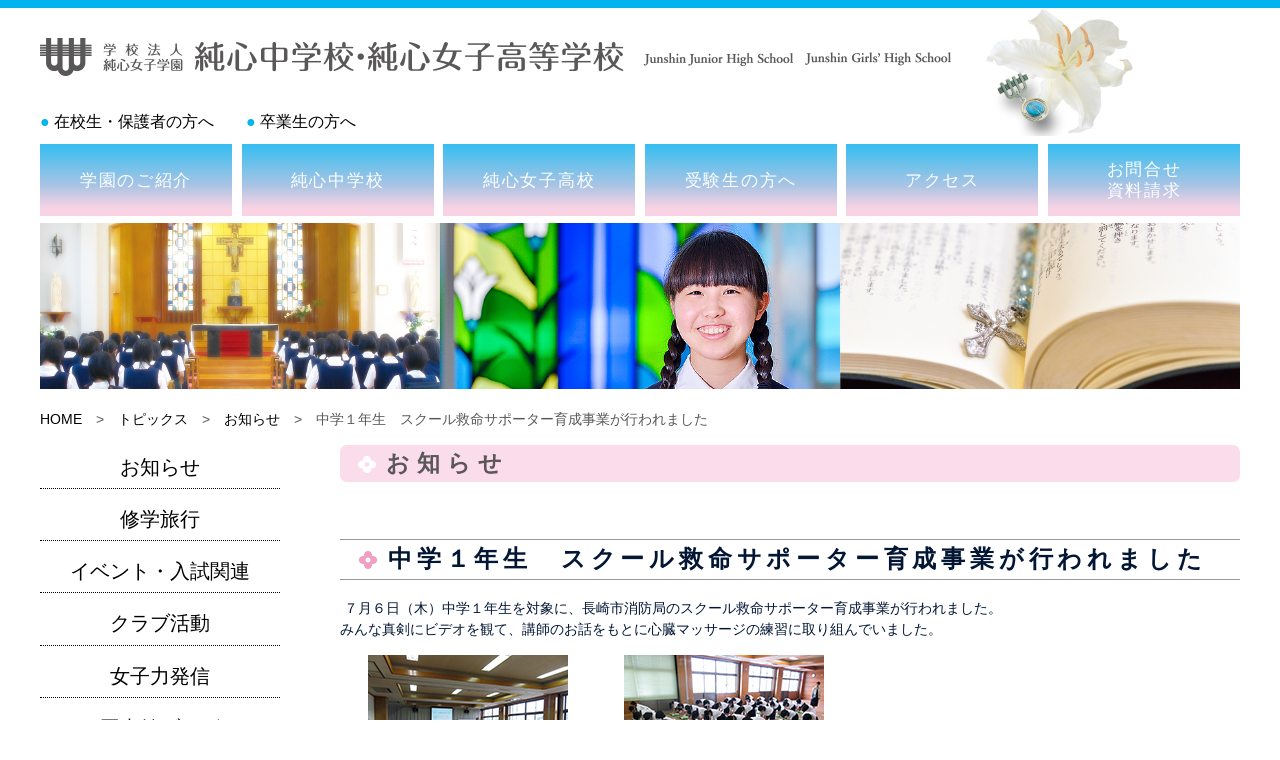

--- FILE ---
content_type: text/html; charset=UTF-8
request_url: https://www.n-junshin.ed.jp/info/info-info/483/
body_size: 10014
content:
<!doctype html>
<html lang="ja">
	<head>
		<meta charset="utf-8" />
		<meta http-equiv="X-UA-Compatible" content="IE=edge,chrome=1">
		<meta http-equiv="Pragma" content="no-cache">
		<meta http-equiv="Cache-Control" content="no-cache">
		<meta http-equiv="Expires" content="0">
		<meta name="author" content="学校法人純心女子学園　純心中学校・純心女子高等学校">
		<meta name="viewport" content="width=divice-width, initial-scale=1.0" />
		<meta name="format-detection" content="telephone=no">
		<title>中学１年生　スクール救命サポーター育成事業が行われました | 純心中学校・純心女子高等学校		</title>
		
			<meta name="keywords" content="純心中学校, 純心女子高等学校, 長崎 ,高校 ,女子高校">
	<meta name="description" content="純心中学校・純心女子高等学校は中高一貫教育女子校です。12歳～18歳という多感で大事な6年間、学力だけでなく精神面も成長できるよう、純心中学校・純心女子高等学校はさまざまな取り組みを行っています。">

		<meta name='robots' content='max-image-preview:large' />
<script type="text/javascript">
window._wpemojiSettings = {"baseUrl":"https:\/\/s.w.org\/images\/core\/emoji\/14.0.0\/72x72\/","ext":".png","svgUrl":"https:\/\/s.w.org\/images\/core\/emoji\/14.0.0\/svg\/","svgExt":".svg","source":{"concatemoji":"https:\/\/www.n-junshin.ed.jp\/wp-includes\/js\/wp-emoji-release.min.js?ver=6.1.1"}};
/*! This file is auto-generated */
!function(e,a,t){var n,r,o,i=a.createElement("canvas"),p=i.getContext&&i.getContext("2d");function s(e,t){var a=String.fromCharCode,e=(p.clearRect(0,0,i.width,i.height),p.fillText(a.apply(this,e),0,0),i.toDataURL());return p.clearRect(0,0,i.width,i.height),p.fillText(a.apply(this,t),0,0),e===i.toDataURL()}function c(e){var t=a.createElement("script");t.src=e,t.defer=t.type="text/javascript",a.getElementsByTagName("head")[0].appendChild(t)}for(o=Array("flag","emoji"),t.supports={everything:!0,everythingExceptFlag:!0},r=0;r<o.length;r++)t.supports[o[r]]=function(e){if(p&&p.fillText)switch(p.textBaseline="top",p.font="600 32px Arial",e){case"flag":return s([127987,65039,8205,9895,65039],[127987,65039,8203,9895,65039])?!1:!s([55356,56826,55356,56819],[55356,56826,8203,55356,56819])&&!s([55356,57332,56128,56423,56128,56418,56128,56421,56128,56430,56128,56423,56128,56447],[55356,57332,8203,56128,56423,8203,56128,56418,8203,56128,56421,8203,56128,56430,8203,56128,56423,8203,56128,56447]);case"emoji":return!s([129777,127995,8205,129778,127999],[129777,127995,8203,129778,127999])}return!1}(o[r]),t.supports.everything=t.supports.everything&&t.supports[o[r]],"flag"!==o[r]&&(t.supports.everythingExceptFlag=t.supports.everythingExceptFlag&&t.supports[o[r]]);t.supports.everythingExceptFlag=t.supports.everythingExceptFlag&&!t.supports.flag,t.DOMReady=!1,t.readyCallback=function(){t.DOMReady=!0},t.supports.everything||(n=function(){t.readyCallback()},a.addEventListener?(a.addEventListener("DOMContentLoaded",n,!1),e.addEventListener("load",n,!1)):(e.attachEvent("onload",n),a.attachEvent("onreadystatechange",function(){"complete"===a.readyState&&t.readyCallback()})),(e=t.source||{}).concatemoji?c(e.concatemoji):e.wpemoji&&e.twemoji&&(c(e.twemoji),c(e.wpemoji)))}(window,document,window._wpemojiSettings);
</script>
<style type="text/css">
img.wp-smiley,
img.emoji {
	display: inline !important;
	border: none !important;
	box-shadow: none !important;
	height: 1em !important;
	width: 1em !important;
	margin: 0 0.07em !important;
	vertical-align: -0.1em !important;
	background: none !important;
	padding: 0 !important;
}
</style>
	<link rel='stylesheet' id='sbi_styles-css' href='https://www.n-junshin.ed.jp/wp-content/plugins/instagram-feed/css/sbi-styles.min.css?ver=6.6.1' type='text/css' media='all' />
<link rel='stylesheet' id='wp-block-library-css' href='https://www.n-junshin.ed.jp/wp-includes/css/dist/block-library/style.min.css?ver=6.1.1' type='text/css' media='all' />
<link rel='stylesheet' id='classic-theme-styles-css' href='https://www.n-junshin.ed.jp/wp-includes/css/classic-themes.min.css?ver=1' type='text/css' media='all' />
<style id='global-styles-inline-css' type='text/css'>
body{--wp--preset--color--black: #000000;--wp--preset--color--cyan-bluish-gray: #abb8c3;--wp--preset--color--white: #ffffff;--wp--preset--color--pale-pink: #f78da7;--wp--preset--color--vivid-red: #cf2e2e;--wp--preset--color--luminous-vivid-orange: #ff6900;--wp--preset--color--luminous-vivid-amber: #fcb900;--wp--preset--color--light-green-cyan: #7bdcb5;--wp--preset--color--vivid-green-cyan: #00d084;--wp--preset--color--pale-cyan-blue: #8ed1fc;--wp--preset--color--vivid-cyan-blue: #0693e3;--wp--preset--color--vivid-purple: #9b51e0;--wp--preset--gradient--vivid-cyan-blue-to-vivid-purple: linear-gradient(135deg,rgba(6,147,227,1) 0%,rgb(155,81,224) 100%);--wp--preset--gradient--light-green-cyan-to-vivid-green-cyan: linear-gradient(135deg,rgb(122,220,180) 0%,rgb(0,208,130) 100%);--wp--preset--gradient--luminous-vivid-amber-to-luminous-vivid-orange: linear-gradient(135deg,rgba(252,185,0,1) 0%,rgba(255,105,0,1) 100%);--wp--preset--gradient--luminous-vivid-orange-to-vivid-red: linear-gradient(135deg,rgba(255,105,0,1) 0%,rgb(207,46,46) 100%);--wp--preset--gradient--very-light-gray-to-cyan-bluish-gray: linear-gradient(135deg,rgb(238,238,238) 0%,rgb(169,184,195) 100%);--wp--preset--gradient--cool-to-warm-spectrum: linear-gradient(135deg,rgb(74,234,220) 0%,rgb(151,120,209) 20%,rgb(207,42,186) 40%,rgb(238,44,130) 60%,rgb(251,105,98) 80%,rgb(254,248,76) 100%);--wp--preset--gradient--blush-light-purple: linear-gradient(135deg,rgb(255,206,236) 0%,rgb(152,150,240) 100%);--wp--preset--gradient--blush-bordeaux: linear-gradient(135deg,rgb(254,205,165) 0%,rgb(254,45,45) 50%,rgb(107,0,62) 100%);--wp--preset--gradient--luminous-dusk: linear-gradient(135deg,rgb(255,203,112) 0%,rgb(199,81,192) 50%,rgb(65,88,208) 100%);--wp--preset--gradient--pale-ocean: linear-gradient(135deg,rgb(255,245,203) 0%,rgb(182,227,212) 50%,rgb(51,167,181) 100%);--wp--preset--gradient--electric-grass: linear-gradient(135deg,rgb(202,248,128) 0%,rgb(113,206,126) 100%);--wp--preset--gradient--midnight: linear-gradient(135deg,rgb(2,3,129) 0%,rgb(40,116,252) 100%);--wp--preset--duotone--dark-grayscale: url('#wp-duotone-dark-grayscale');--wp--preset--duotone--grayscale: url('#wp-duotone-grayscale');--wp--preset--duotone--purple-yellow: url('#wp-duotone-purple-yellow');--wp--preset--duotone--blue-red: url('#wp-duotone-blue-red');--wp--preset--duotone--midnight: url('#wp-duotone-midnight');--wp--preset--duotone--magenta-yellow: url('#wp-duotone-magenta-yellow');--wp--preset--duotone--purple-green: url('#wp-duotone-purple-green');--wp--preset--duotone--blue-orange: url('#wp-duotone-blue-orange');--wp--preset--font-size--small: 13px;--wp--preset--font-size--medium: 20px;--wp--preset--font-size--large: 36px;--wp--preset--font-size--x-large: 42px;--wp--preset--spacing--20: 0.44rem;--wp--preset--spacing--30: 0.67rem;--wp--preset--spacing--40: 1rem;--wp--preset--spacing--50: 1.5rem;--wp--preset--spacing--60: 2.25rem;--wp--preset--spacing--70: 3.38rem;--wp--preset--spacing--80: 5.06rem;}:where(.is-layout-flex){gap: 0.5em;}body .is-layout-flow > .alignleft{float: left;margin-inline-start: 0;margin-inline-end: 2em;}body .is-layout-flow > .alignright{float: right;margin-inline-start: 2em;margin-inline-end: 0;}body .is-layout-flow > .aligncenter{margin-left: auto !important;margin-right: auto !important;}body .is-layout-constrained > .alignleft{float: left;margin-inline-start: 0;margin-inline-end: 2em;}body .is-layout-constrained > .alignright{float: right;margin-inline-start: 2em;margin-inline-end: 0;}body .is-layout-constrained > .aligncenter{margin-left: auto !important;margin-right: auto !important;}body .is-layout-constrained > :where(:not(.alignleft):not(.alignright):not(.alignfull)){max-width: var(--wp--style--global--content-size);margin-left: auto !important;margin-right: auto !important;}body .is-layout-constrained > .alignwide{max-width: var(--wp--style--global--wide-size);}body .is-layout-flex{display: flex;}body .is-layout-flex{flex-wrap: wrap;align-items: center;}body .is-layout-flex > *{margin: 0;}:where(.wp-block-columns.is-layout-flex){gap: 2em;}.has-black-color{color: var(--wp--preset--color--black) !important;}.has-cyan-bluish-gray-color{color: var(--wp--preset--color--cyan-bluish-gray) !important;}.has-white-color{color: var(--wp--preset--color--white) !important;}.has-pale-pink-color{color: var(--wp--preset--color--pale-pink) !important;}.has-vivid-red-color{color: var(--wp--preset--color--vivid-red) !important;}.has-luminous-vivid-orange-color{color: var(--wp--preset--color--luminous-vivid-orange) !important;}.has-luminous-vivid-amber-color{color: var(--wp--preset--color--luminous-vivid-amber) !important;}.has-light-green-cyan-color{color: var(--wp--preset--color--light-green-cyan) !important;}.has-vivid-green-cyan-color{color: var(--wp--preset--color--vivid-green-cyan) !important;}.has-pale-cyan-blue-color{color: var(--wp--preset--color--pale-cyan-blue) !important;}.has-vivid-cyan-blue-color{color: var(--wp--preset--color--vivid-cyan-blue) !important;}.has-vivid-purple-color{color: var(--wp--preset--color--vivid-purple) !important;}.has-black-background-color{background-color: var(--wp--preset--color--black) !important;}.has-cyan-bluish-gray-background-color{background-color: var(--wp--preset--color--cyan-bluish-gray) !important;}.has-white-background-color{background-color: var(--wp--preset--color--white) !important;}.has-pale-pink-background-color{background-color: var(--wp--preset--color--pale-pink) !important;}.has-vivid-red-background-color{background-color: var(--wp--preset--color--vivid-red) !important;}.has-luminous-vivid-orange-background-color{background-color: var(--wp--preset--color--luminous-vivid-orange) !important;}.has-luminous-vivid-amber-background-color{background-color: var(--wp--preset--color--luminous-vivid-amber) !important;}.has-light-green-cyan-background-color{background-color: var(--wp--preset--color--light-green-cyan) !important;}.has-vivid-green-cyan-background-color{background-color: var(--wp--preset--color--vivid-green-cyan) !important;}.has-pale-cyan-blue-background-color{background-color: var(--wp--preset--color--pale-cyan-blue) !important;}.has-vivid-cyan-blue-background-color{background-color: var(--wp--preset--color--vivid-cyan-blue) !important;}.has-vivid-purple-background-color{background-color: var(--wp--preset--color--vivid-purple) !important;}.has-black-border-color{border-color: var(--wp--preset--color--black) !important;}.has-cyan-bluish-gray-border-color{border-color: var(--wp--preset--color--cyan-bluish-gray) !important;}.has-white-border-color{border-color: var(--wp--preset--color--white) !important;}.has-pale-pink-border-color{border-color: var(--wp--preset--color--pale-pink) !important;}.has-vivid-red-border-color{border-color: var(--wp--preset--color--vivid-red) !important;}.has-luminous-vivid-orange-border-color{border-color: var(--wp--preset--color--luminous-vivid-orange) !important;}.has-luminous-vivid-amber-border-color{border-color: var(--wp--preset--color--luminous-vivid-amber) !important;}.has-light-green-cyan-border-color{border-color: var(--wp--preset--color--light-green-cyan) !important;}.has-vivid-green-cyan-border-color{border-color: var(--wp--preset--color--vivid-green-cyan) !important;}.has-pale-cyan-blue-border-color{border-color: var(--wp--preset--color--pale-cyan-blue) !important;}.has-vivid-cyan-blue-border-color{border-color: var(--wp--preset--color--vivid-cyan-blue) !important;}.has-vivid-purple-border-color{border-color: var(--wp--preset--color--vivid-purple) !important;}.has-vivid-cyan-blue-to-vivid-purple-gradient-background{background: var(--wp--preset--gradient--vivid-cyan-blue-to-vivid-purple) !important;}.has-light-green-cyan-to-vivid-green-cyan-gradient-background{background: var(--wp--preset--gradient--light-green-cyan-to-vivid-green-cyan) !important;}.has-luminous-vivid-amber-to-luminous-vivid-orange-gradient-background{background: var(--wp--preset--gradient--luminous-vivid-amber-to-luminous-vivid-orange) !important;}.has-luminous-vivid-orange-to-vivid-red-gradient-background{background: var(--wp--preset--gradient--luminous-vivid-orange-to-vivid-red) !important;}.has-very-light-gray-to-cyan-bluish-gray-gradient-background{background: var(--wp--preset--gradient--very-light-gray-to-cyan-bluish-gray) !important;}.has-cool-to-warm-spectrum-gradient-background{background: var(--wp--preset--gradient--cool-to-warm-spectrum) !important;}.has-blush-light-purple-gradient-background{background: var(--wp--preset--gradient--blush-light-purple) !important;}.has-blush-bordeaux-gradient-background{background: var(--wp--preset--gradient--blush-bordeaux) !important;}.has-luminous-dusk-gradient-background{background: var(--wp--preset--gradient--luminous-dusk) !important;}.has-pale-ocean-gradient-background{background: var(--wp--preset--gradient--pale-ocean) !important;}.has-electric-grass-gradient-background{background: var(--wp--preset--gradient--electric-grass) !important;}.has-midnight-gradient-background{background: var(--wp--preset--gradient--midnight) !important;}.has-small-font-size{font-size: var(--wp--preset--font-size--small) !important;}.has-medium-font-size{font-size: var(--wp--preset--font-size--medium) !important;}.has-large-font-size{font-size: var(--wp--preset--font-size--large) !important;}.has-x-large-font-size{font-size: var(--wp--preset--font-size--x-large) !important;}
.wp-block-navigation a:where(:not(.wp-element-button)){color: inherit;}
:where(.wp-block-columns.is-layout-flex){gap: 2em;}
.wp-block-pullquote{font-size: 1.5em;line-height: 1.6;}
</style>
<link rel='stylesheet' id='contact-form-7-css' href='https://www.n-junshin.ed.jp/wp-content/plugins/contact-form-7/includes/css/styles.css?ver=5.5.6.1' type='text/css' media='all' />
<link rel='stylesheet' id='contact-form-7-confirm-css' href='https://www.n-junshin.ed.jp/wp-content/plugins/contact-form-7-add-confirm/includes/css/styles.css?ver=5.1' type='text/css' media='all' />
<link rel='stylesheet' id='wp-pagenavi-css' href='https://www.n-junshin.ed.jp/wp-content/plugins/wp-pagenavi/pagenavi-css.css?ver=2.70' type='text/css' media='all' />
<script type='text/javascript' src='https://www.n-junshin.ed.jp/wp-includes/js/jquery/jquery.min.js?ver=3.6.1' id='jquery-core-js'></script>
<script type='text/javascript' src='https://www.n-junshin.ed.jp/wp-includes/js/jquery/jquery-migrate.min.js?ver=3.3.2' id='jquery-migrate-js'></script>
<link rel="https://api.w.org/" href="https://www.n-junshin.ed.jp/wp-json/" /><link rel="alternate" type="application/json" href="https://www.n-junshin.ed.jp/wp-json/wp/v2/posts/483" /><link rel="EditURI" type="application/rsd+xml" title="RSD" href="https://www.n-junshin.ed.jp/xmlrpc.php?rsd" />
<link rel="wlwmanifest" type="application/wlwmanifest+xml" href="https://www.n-junshin.ed.jp/wp-includes/wlwmanifest.xml" />
<link rel="canonical" href="https://www.n-junshin.ed.jp/info/info-info/483/" />
<link rel='shortlink' href='https://www.n-junshin.ed.jp/?p=483' />
<link rel="alternate" type="application/json+oembed" href="https://www.n-junshin.ed.jp/wp-json/oembed/1.0/embed?url=https%3A%2F%2Fwww.n-junshin.ed.jp%2Finfo%2Finfo-info%2F483%2F" />
<link rel="alternate" type="text/xml+oembed" href="https://www.n-junshin.ed.jp/wp-json/oembed/1.0/embed?url=https%3A%2F%2Fwww.n-junshin.ed.jp%2Finfo%2Finfo-info%2F483%2F&#038;format=xml" />

		<link rel="stylesheet" type="text/css" media="all" href="https://www.n-junshin.ed.jp/wp-content/themes/junshin-theme/style.css?202509260950" />
		<link rel="stylesheet" href="https://cdnjs.cloudflare.com/ajax/libs/font-awesome/6.5.2/css/all.min.css">
		<link href="https://www.n-junshin.ed.jp/wp-content/themes/junshin-theme/favicon.ico" rel="shortcut icon" type="image/x-icon" />
		<!--[if lt IE 9]>
			<script src="https://html5shiv.googlecode.com/svn/trunk/html5.js"></script>
		<![endif]-->
		<!--[if lt IE 8]>
			<script src="https://ie7-js.googlecode.com/svn/version/2.1(beta4)/IE8.js"></script>
		<![endif]-->

		<script src="https://code.jquery.com/jquery-1.12.4.min.js"></script>

		<script>
			document.oncontextmenu = function () {return false;}
		</script>
		<!-- Google tag (gtag.js) -->
		<script async src="https://www.googletagmanager.com/gtag/js?id=G-49DP7ZEWQH"></script>
		<script>
		  window.dataLayer = window.dataLayer || [];
		  function gtag(){dataLayer.push(arguments);}
		  gtag('js', new Date());

		  gtag('config', 'G-49DP7ZEWQH');
		</script>
	</head>
<body>
		<header>
			<section id="header-outer-container">
				<section id="header-inner">

					<section id="header-logo">
						<h1><a href="https://www.n-junshin.ed.jp/" title="" alt=""><img src="https://www.n-junshin.ed.jp/wp-content/themes/junshin-theme/common/images/logo.png" /></a></h1>
					</section><!-- / #header-logo -->

					

					<section id="header-navisub-outer">
						<section id="header-navisub">
							<section style="padding-right: 2em;"><span style="color: #00B4F0;">●</span> <a href="https://www.n-junshin.ed.jp/category/students-guardians/" title="在校生・保護者の方へ" alt="在校生・保護者の方へ">在校生・保護者の方へ</a></section>
							<section><span style="color: #00B4F0">●</span> <a href="https://www.n-junshin.ed.jp/category/graduates/" title="卒業生の方へ" alt="卒業生の方へ">卒業生の方へ</a></section>
						</section><!-- / #header-navi -->
					</section><!-- / #header-navi-outer -->

						<section id="header-navi-outer">
							<section id="header-navi">
								<nav>
									<section class="menu__single">
										<a href="https://www.n-junshin.ed.jp/greeting-from-the-principal/" title="学園のご紹介" alt="学園のご紹介">学園のご紹介</a>
										<ul class="menu__second-level">
											<li><a href="https://www.n-junshin.ac.jp/official/summary/message/" target="_blank">理事長挨拶</a></li>
											<li><a href="https://www.n-junshin.ed.jp/greeting-from-the-principal/">校長挨拶</a></li>
											<li><a href="https://www.n-junshin.ed.jp/educational-object/">建学の精神／教育方針／教育の特色／学びの場</a></li>
											<li><a href="https://www.n-junshin.ed.jp/history/">純心のあゆみ／純心学園と永井隆博士</a></li>
											<li><a href="https://www.n-junshin.ed.jp/school-song/">校章・校歌</a></li>
										</ul>
									</section>
									<section class="menu__single">
										<a href="https://www.n-junshin.ed.jp/education-junior-high/" title="純心中学校" alt="純心中学校">純心中学校</a>
										<ul class="menu__second-level">
											<li><a href="https://www.n-junshin.ed.jp/education-junior-high/">中学校の教育</a></li>
											<li><a href="https://www.n-junshin.ed.jp/annual-events-j/">年間行事</a></li>
											<li><a href="https://www.n-junshin.ed.jp/school-life-j/">スクールライフ</a></li>
											<li><a href="https://www.n-junshin.ed.jp/club-activities-j/">クラブ活動</a></li>
											<li><a href="https://www.n-junshin.ed.jp/shinro-j/">進路</a></li>
											<li><a href="https://www.n-junshin.ed.jp/career-training-j/">純心のキャリア教育</a></li>
											<li><a href="https://www.n-junshin.ed.jp/ict-junior-high-school/">ICTの活用で新たな「学び」</a></li>
										</ul>
									</section>
									<section class="menu__single">
										<a href="https://www.n-junshin.ed.jp/education-high-school/" title="純心女子高校" alt="純心女子高校">純心女子高校</a>
										<ul class="menu__second-level">
											<li><a href="https://www.n-junshin.ed.jp/education-high-school/">高校の教育</a></li>
											<li><a href="https://www.n-junshin.ed.jp/annual-events-h/">年間行事</a></li>
											<li><a href="https://www.n-junshin.ed.jp/school-life-h/">スクールライフ</a></li>
											<li><a href="https://www.n-junshin.ed.jp/club-activities-h/">クラブ活動</a></li>
											<li><a href="https://www.n-junshin.ed.jp/shinro-h/">進路状況</a></li>
											<li><a href="https://www.n-junshin.ed.jp/messages-seniors/">先輩からのメッセージ</a></li>
											<li><a href="https://www.n-junshin.ed.jp/advantageous-college-entrance-exam/">有利な大学試験</a></li>
											<li><a href="https://www.n-junshin.ed.jp/career-training/">純心のキャリア教育</a></li>
											<li><a href="https://www.n-junshin.ed.jp/ict-high-school/">未来を見据えたICT教育</a></li>
										</ul>
									</section>
									<section class="menu__single">
										<a href="https://www.n-junshin.ed.jp/wanted-event/" title="受験生の方へ" alt="受験生の方へ">受験生の方へ</a>
										<ul class="menu__second-level">
											<li><a href="https://www.n-junshin.ed.jp/wanted-event/" alt="" title="">中高募集イベント一覧</a></li>
											<li><a href="https://www.n-junshin.ed.jp/entrance-schedule-application-requirements-j/" alt="" title="">中学入試日程・中学募集要項</a></li>
											<li><a href="https://www.n-junshin.ed.jp/entrance-schedule-application-requirements-h/" alt="" title="">高校入試日程・高等学校募集要項</a></li>
											<li><a href="https://www.n-junshin.ed.jp/inquiry/" alt="" title="">問い合わせ・資料請求</a></li>
											<li><a href="https://www.n-junshin.ed.jp/inquiry02/" alt="" title="">問い合わせ（学習塾関係の方）</a></li>
										</ul>
									</section>
									<section><a href="https://www.n-junshin.ed.jp/access/" title="アクセス" alt="アクセス">アクセス</a></section>
									<section><a href="https://www.n-junshin.ed.jp/inquiry/" title="お問合せ 資料請求" alt="お問合せ 資料請求">お問合せ<br />資料請求</a></section>
								</nav>
								<section id="sp-header-right">
									<a class="menu-trigger" href="">
										<span></span>
										<span></span>
										<span></span>
									</a>
								</section>
							</section><!-- / #header-navi -->
						</section><!-- / #header-navi-outer -->

						<section id="sm-header-container" style="display: none;">
							<ul id="sm-menu" class="clearfix">
								<li><a href="https://www.n-junshin.ed.jp/greeting-from-the-principal/" title="学園のご紹介" alt="学園のご紹介">学園のご紹介</a></li>
								<li><a href="https://www.n-junshin.ed.jp/education-junior-high/" title="純心中学校" alt="純心中学校">純心中学校</a></li>
								<li><a href="https://www.n-junshin.ed.jp/education-high-school/" title="純心女子高校" alt="純心女子高校">純心女子高校</a></li>
								<li><a href="https://www.n-junshin.ed.jp/wanted-event/" title="受験生の方へ" alt="受験生の方へ">受験生の方へ</a></li>
								<li><a href="https://www.n-junshin.ed.jp/access/" title="アクセス" alt="アクセス">アクセス</a></li>
								<li><a href="https://www.n-junshin.ed.jp/inquiry/" title="お問合せ 資料請求" alt="お問合せ 資料請求">お問合せ・資料請求</a></li>
							</ul>
							
							<div id="sm-submenu">
								<div>
									<a href="https://www.n-junshin.ed.jp/category/students-guardians/" title="在校生・保護者の方へ" alt="在校生・保護者の方へ">在校生・保護者の方へ</a>
								</div>
								<div>
									<a href="https://www.n-junshin.ed.jp/category/graduates/" title="卒業生の方へ" alt="卒業生の方へ">卒業生の方へ</a>
								</div>
							</div>
						</section><!-- / #sm-header-container -->
					</section><!-- / #header-inner -->
				</section><!-- / #top-slide-container -->


			</section><!-- / header-outer-container -->
		</header>
	<section id="out-container">
		<section id="inner-container">
			<section>
				<img src="https://www.n-junshin.ed.jp/wp-content/themes/junshin-theme/common/images/ph001-head.jpg" alt="" />
			</section>
			<section id="pankuzu">
			<aside id="pankuzu" class="clearfix"><ul><li><a href="https://www.n-junshin.ed.jp">HOME</a></li><li>　&gt;　<a href="https://www.n-junshin.ed.jp/category/info/">トピックス</a>　&gt;　<a href="https://www.n-junshin.ed.jp/category/info/info-info/">お知らせ</a>　&gt;　中学１年生　スクール救命サポーター育成事業が行われました</li></ul></aside>
			</section><!-- / #pankuzu -->

			<section id="main-outer-container">

				<section id="main-inner-container">
					<section id="article-main-content">
						<h2>お知らせ</h2>
						<h3 id="page-title">中学１年生　スクール救命サポーター育成事業が行われました</h3>
<p>&nbsp;７月６日（木）中学１年生を対象に、長崎市消防局のスクール救命サポーター育成事業が行われました。</p>
<p style="margin-bottom: 15px;">みんな真剣にビデオを観て、講師のお話をもとに心臓マッサージの練習に取り組んでいました。</p>
<p>　　<img decoding="async" src="https://www.n-junshin.ed.jp/wp-content/themes/junshin-theme/common/old-images/uid000002_20170707173822877648ce.jpg" width="200" height="150" alt="" />　　　　<img decoding="async" loading="lazy" src="https://www.n-junshin.ed.jp/wp-content/themes/junshin-theme/common/old-images/uid000002_20170707173802fe2586cb.jpg" width="200" height="150" alt="" />&nbsp;</p>
<p>&nbsp;</p>
<p>～生徒の感想文より～</p>
<p>今日は救命救急の体験やお話を聴くことができてとても嬉しかったです。</p>
<p>今日観た５分間のビデオから、たくさんのことを学びそして心に残りました。</p>
<p>もし、私の目の前で人が倒れたら、私はどうするのだろうと考えたとき、私はきっとどうすることもできず立ち尽くしてしまうだろうと思いました。</p>
<p>AEDや心臓マッサージをすることで命が助かるなんてとてもすごいなぁと思いました。</p>
<p>私の目の前で人が倒れてしまったら、倒れた人に近づき、行動にうつすことができるようになるといいなと思います。そんな勇気のある人になることを目指したいです。そして、少しでも救うことのできる命を救いたいです。</p>
<p>私も命を救うなら一生懸命体を張って救えるように頑張ります。</p>
						<div id="blog-date">2017.7.7</div>
					</section><!-- / #article-main-content -->
					<ul id="single-pager">
<li><a href="https://www.n-junshin.ed.jp/info/info-info/481/" rel="prev"><section><img src="https://www.n-junshin.ed.jp/wp-content/themes/junshin-theme/common/images/back.svg"></section><section>前項</section></a></li><li><a href="https://www.n-junshin.ed.jp/info/info-info/492/" rel="next"><section>次項</section><section><img src="https://www.n-junshin.ed.jp/wp-content/themes/junshin-theme/common/images/next.svg"></section></a></li>					</ul>
				</section><!-- / #main-inner-container -->
				<section id="side-outer-container">
					<nav id="whatsnew-side-menu">
						<ul>

<li><a href="https://www.n-junshin.ed.jp/category/info/info-info/">お知らせ</a></li><li><a href="https://www.n-junshin.ed.jp/category/info/school-excursion/">修学旅行</a></li><li><a href="https://www.n-junshin.ed.jp/category/info/event/">イベント・入試関連</a></li><li><a href="https://www.n-junshin.ed.jp/category/info/club-activities/">クラブ活動</a></li><li><a href="https://www.n-junshin.ed.jp/category/info/girl-power/">女子力発信</a></li><li><a href="https://www.n-junshin.ed.jp/category/info/library/">図書館ブログ</a></li><li><a href="https://www.n-junshin.ed.jp/category/info/global/">英語・グローバル</a></li><li><a href="https://www.n-junshin.ed.jp/category/info/junshin-everyday/">純心の日常</a></li>
						</ul>
					</nav>

				</section><!-- / #side-outer-container -->
			</section><!-- / #main-outer-container -->
		</section><!-- / #inner-container -->
	</section><!-- / #out-container --> 
	<footer>
		<section id="footer-outer">
			<section id="footer-bana-outer">
				<section id="footer-bana">
					<ul>
						<li>
							<a href="https://www.n-junshin.ed.jp/category/info/girl-power/" alt="女子力発信" title="女子力発信">
								<img src="https://www.n-junshin.ed.jp/wp-content/themes/junshin-theme/common/images/icon003.png" alt="" title="" /><br />
								女子力発信
							</a>
						</li>
						<li>
							<a href="https://www.n-junshin.ed.jp/category/info/library/" alt="図書館ブログ" title="図書館ブログ">
								<img src="https://www.n-junshin.ed.jp/wp-content/themes/junshin-theme/common/images/icon003.png" alt="" title="" /><br />
								図書館ブログ
							</a>
						</li>
<!--
						<li>
							<a href="http://www.n-junshin.ac.jp/junshin_gakuen/content/event/memorial_event-100.html" target="_blank" alt="学園創立100周年記念事業" title="学園創立100周年記念事業">
								<img src="https://www.n-junshin.ed.jp/wp-content/themes/junshin-theme/common/images/icon003.png" alt="" title="" /><br />
								学園創立100周年記念事業
							</a>
						</li>
-->
						<li>
							<a href="https://www.n-junshin.ed.jp/category/renseikai/" alt="錬成会" title="錬成会">
								<img src="https://www.n-junshin.ed.jp/wp-content/themes/junshin-theme/common/images/icon003.png" alt="" title="" /><br />
								錬成会
							</a>
						</li>
						<li>
							<a href="https://school.js88.com/hp/n-junshin" target="_blank" alt="進路情報" title="進路情報">
								<img src="https://www.n-junshin.ed.jp/wp-content/themes/junshin-theme/common/images/icon003.png" alt="" title="" /><br />
								進路情報
							</a>
						</li>
						<li>
							<a href="https://www.n-junshin.ed.jp/category/info/global/" alt="英語・グローバル" title="英語・グローバル">
								<img src="https://www.n-junshin.ed.jp/wp-content/themes/junshin-theme/common/images/icon003.png" alt="" title="" /><br />
								英語・グローバル
							</a>
						</li>

					</ul>
				</section>
			</section>
					 
			<section id="footer-banabook-outer">
				<section id="footer-banabook">
		 			<ul>
						<li>
							<a href="https://www.n-junshin.ed.jp/school-information-book/j2026/index.html?detailFlg=0&pNo=1" alt="" title="" target="_blank">
								<img src="https://www.n-junshin.ed.jp/wp-content/themes/junshin-theme/common/images/jh_dbook_banner2026.jpg" alt="" title="" />
							</a>
						</li>
						<li>
							<a href="https://www.n-junshin.ed.jp/school-information-book/h2026/index.html?detailFlg=0&pNo=1" alt="" title="" target="_blank">
								<img src="https://www.n-junshin.ed.jp/wp-content/themes/junshin-theme/common/images/h_dbook_banner2026.jpg" alt="" title="" />
							</a>
						</li>
					</ul>
				</section>
			</section>
					 
			<section id="footer-banagaibu-outer">
				<section id="footer-banagaibu">
					<ul>
						<li>
							<a href="http://www.n-junshin.ac.jp/univ/" target="_blank" alt="長崎純心大学" title="長崎純心大学">
								<img src="https://www.n-junshin.ed.jp/wp-content/themes/junshin-theme/common/images/bana001-02.jpg" alt="長崎純心大学" title="長崎純心大学" />
							</a>
						</li>
						<li>
							<a href="https://www.ktn.co.jp/shigaku2025/n-junshin.html" target="_blank" alt="私学キラリ" title="私学キラリ">
								<img src="https://www.n-junshin.ed.jp/wp-content/themes/junshin-theme/common/images/bana002.jpg" alt="私学キラリ" title="私学キラリ" />
							</a>
						</li>
						<li>
							<img style="width: 72px;" src="https://www.n-junshin.ed.jp/wp-content/themes/junshin-theme/common/images/excellent_logo_2020.jpg" alt="" title="" />
						</li>
						<li>
							<a href="https://www.n-junshin.ac.jp/official/support/recycle/" target="_blank" alt="" title="">
								<img src="https://www.n-junshin.ed.jp/wp-content/themes/junshin-theme/common/images/banner-recycle.jpg" alt="" title="" />
							</a>
						</li>
						<li>
							<a href="https://www.n-junshin.ac.jp/official/support/fund/" target="_blank" alt="" title="">
								<img src="https://www.n-junshin.ed.jp/wp-content/themes/junshin-theme/common/images/bnr_memorial_event100_1_02.jpg" alt="" title="" />
							</a>
						</li>
					</ul>
				</section>
			</section>
			
			<section id="footer-upper-outer">
				<ul id="footer-upper-menu001">
					<li>
						<a href="https://www.n-junshin.ed.jp/school-self-evaluation/" alt="学校自己評価" title="学校自己評価">
							学校自己評価
						</a>
					</li>
<!--
					<li>
						<a href="https://www.n-junshin.ed.jp/support-project/" alt="パワーアップ私立学校実施支援事業" title="パワーアップ私立学校実施支援事業">
							パワーアップ私立学校実施支援事業
						</a>
					</li>
-->
					<li>
						<a href="https://www.n-junshin.ed.jp/bullying-prevention/" alt="いじめ防止基本方針" title="いじめ防止基本方針">
							いじめ防止基本方針
						</a>
					</li>
					<li>
						<a href="https://www.n-junshin.ed.jp/link/" alt="リンク" title="リンク">
							リンク
						</a>
					</li>
					<li>
						<a href="https://www.n-junshin.ed.jp/privacy/" alt="個人情報保護について" title="個人情報保護について">
							個人情報保護について
						</a>
					</li>
					<li>
						<a href="https://www.n-junshin.ed.jp/about/" alt="このサイトについて" title="このサイトについて">
							このサイトについて
						</a>
					</li>
					<li>
						<a href="https://www.n-junshin.ed.jp/activity-policy/" alt="部活動の活動方針" title="部活動の活動方針">
							部活動の活動方針
						</a>
					</li>
				</ul>
				
				<ul id="footer-upper-menu002">
					<li>
						<ul>
							<li>
								<a href="https://www.n-junshin.ed.jp/greeting-from-the-principal/" alt="" title="">
									学園のご紹介
								</a>
							</li>
							<li>
								<a href="https://www.n-junshin.ac.jp/official/summary/message/" target="_blank" alt="理事長挨拶" title="理事長挨拶">
									理事長挨拶
								</a>
							</li>
							<li>
								<a href="https://www.n-junshin.ed.jp/greeting-from-the-principal/" alt="校長挨拶" title="校長挨拶">
									校長挨拶
								</a>
							</li>
							<li>
								<a href="https://www.n-junshin.ed.jp/educational-object/" alt="建学の精神／教育方針／教育の特色／学びの場" title="建学の精神／教育方針／教育の特色／学びの場">
									建学の精神／教育方針／教育の特色／学びの場
								</a>
							</li>
							<li>
								<a href="https://www.n-junshin.ed.jp/history/" alt="純心のあゆみ・純心学園と永井隆博士" title="純心のあゆみ・純心学園と永井隆博士">
									純心のあゆみ・純心学園と永井隆博士
								</a>
							</li>
							<li>
								<a href="https://www.n-junshin.ed.jp/school-song/" alt="校章・校歌" title="校章・校歌">
									校章・校歌
								</a>
							</li>
						</ul>
					</li>
					<li>
						<ul>
							<li>
							<a href="https://www.n-junshin.ed.jp/education-junior-high/" alt="純心中学校" title="純心中学校">
									純心中学校
								</a>
							</li>
							<li>
							<a href="https://www.n-junshin.ed.jp/education-junior-high/" alt="中学校の教育" title="中学校の教育">
									中学校の教育
								</a>
							</li>
							<li>
							<a href="https://www.n-junshin.ed.jp/annual-events-j/" alt="年間行事" title="年間行事">
									年間行事
								</a>
							</li>
							<li>
							<a href="https://www.n-junshin.ed.jp/school-life-j/" alt="スクールライフ" title="スクールライフ">
									スクールライフ
								</a>
							</li>
							<li>
							<a href="https://www.n-junshin.ed.jp/club-activities-j/" alt="クラブ活動" title="クラブ活動">
									クラブ活動
								</a>
							</li>
							<li>
							<a href="https://www.n-junshin.ed.jp/shinro-j/" alt="進路" title="進路">
									進路
								</a>
							</li>
							<li>
								<a href="https://www.n-junshin.ed.jp/career-training-j/" alt="純心のキャリア教育" title="純心のキャリア教育">
									純心のキャリア教育
								</a>
							</li>
							<li>
								<a href="https://www.n-junshin.ed.jp/ict-junior-high-school/" alt="ICTの活用で新たな「学び」" title="ICTの活用で新たな「学び」">
									ICTの活用で新たな「学び」
								</a>
							</li>
						</ul>
					</li>
					<li>
						<ul>
							<li>
								<a href="https://www.n-junshin.ed.jp/education-high-school/" alt="純心女子高校" title="純心女子高校">
									純心女子高校
								</a>
							</li>
							<li>
								<a href="https://www.n-junshin.ed.jp/education-high-school/" alt="高校の教育" title="高校の教育">
									高校の教育
								</a>
							</li>
							<li>
								<a href="https://www.n-junshin.ed.jp/annual-events-h/" alt="年間行事" title="年間行事">
									年間行事
								</a>
							</li>
							<li>
								<a href="https://www.n-junshin.ed.jp/school-life-h/" alt="スクールライフ" title="スクールライフ">
									スクールライフ
								</a>
							</li>
							<li>
								<a href="https://www.n-junshin.ed.jp/club-activities-h/" alt="クラブ活動" title="クラブ活動">
									クラブ活動
								</a>
							</li>
							<li>
								<a href="https://www.n-junshin.ed.jp/shinro-h/" alt="進路状況" title="進路状況">
									進路状況
								</a>
							</li>
							<li>
								<a href="https://www.n-junshin.ed.jp/messages-seniors/" alt="先輩からのメッセージ" title="先輩からのメッセージ">
									先輩からのメッセージ
								</a>
							</li>
							<li>
								<a href="https://www.n-junshin.ed.jp/advantageous-college-entrance-exam/" alt="有利な大学入試" title="有利な大学入試">
									有利な大学入試
								</a>
							</li>
							<li>
								<a href="https://www.n-junshin.ed.jp/career-training/" alt="純心のキャリア教育" title="純心のキャリア教育">
									純心のキャリア教育
								</a>
							</li>
							<li>
								<a href="https://www.n-junshin.ed.jp/ict-high-school/" alt="未来を見据えたICT教育" title="未来を見据えたICT教育">
									未来を見据えたICT教育
								</a>
							</li>
						</ul>
					</li>
					<li>
						<ul>
							<li>
								<a href="https://www.n-junshin.ed.jp/wanted-event/" alt="受験生の方へ" title="受験生の方へ">
									受験生の方へ
								</a>
							</li>
							<li>
								<a href="https://www.n-junshin.ed.jp/wanted-event/" alt="中高募集イベント一覧" title="中高募集イベント一覧">
									中高募集イベント一覧
								</a>
							</li>
							<li>
								<a href="https://www.n-junshin.ed.jp/entrance-schedule-application-requirements-j/" alt="中学入試日程・中学募集要項" title="中学入試日程・中学募集要項">
									中学入試日程・中学募集要項
								</a>
							</li>
							<li>
								<a href="https://www.n-junshin.ed.jp/entrance-schedule-application-requirements-h/" alt="高校入試日程・高等学校募集要項" title="高校入試日程・高等学校募集要項">
									高校入試日程・高等学校募集要項
								</a>
							</li>
							<li>
								<a href="https://www.n-junshin.ed.jp/inquiry02/" alt="問い合わせ（学習塾関係の方）" title="問い合わせ（学習塾関係の方）">
									問い合わせ（学習塾関係の方）
								</a>
							</li>
						</ul>
					</li>
					<li>
						<ul>
							<li>
								<a href="https://www.n-junshin.ed.jp/inquiry/" alt="お問い合わせ・資料請求" title="お問い合わせ・資料請求">
									お問い合わせ・資料請求
								</a>
							</li>
							<li>
								<a href="https://www.n-junshin.ed.jp/access/" alt="アクセス" title="アクセス">
									アクセス
								</a>
							</li>
							<li>
								<a href="https://www.n-junshin.ed.jp/category/students-guardians/" alt="在校生・保護者の方へ" title="在校生・保護者の方へ">
									在校生・保護者の方へ
								</a>
							</li>
							<li>
								<a href="https://www.n-junshin.ed.jp/category/graduates/" alt="卒業生の方へ" title="卒業生の方へ">
									卒業生の方へ
								</a>
							</li>
							<li>
								<a href="https://www.n-junshin.ed.jp/junshin-english/" alt="純心の英語教育の特徴" title="純心の英語教育の特徴">
									純心の英語教育の特徴
								</a>
							</li>
							<li>
								<a href="https://www.n-junshin.ed.jp/information-facilities-school-building/" alt="施設・設備・校舎のご案内" title="施設・設備・校舎のご案内">
									施設・設備・校舎のご案内
								</a>
							</li>
							<li>
								<a href="https://www.n-junshin.ed.jp/school-bus/" alt="スクールバス" title="スクールバス">
									スクールバス
								</a>
							</li>
							<li>
								<a href="https://www.n-junshin.ed.jp/category/info/girl-power/" alt="女子力発信" title="女子力発信">
									女子力発信
								</a>
							</li>
							<li>
								<a href="https://www.n-junshin.ed.jp/category/info/library/" alt="図書館ブログ" title="図書館ブログ">
									図書館ブログ
								</a>
							</li>
							<li>
								<a href="http://www.n-junshin.ac.jp/junshin_gakuen/content/event/memorial_event-100.html" target="_blank" alt="学園創立100周年記念事業" title="学園創立100周年記念事業">
									学園創立100周年記念事業
								</a>
							</li>
							<li>
								<a href="http://www.n-junshin.ac.jp/univ/" target="_blank" alt="長崎純心大学" title="長崎純心大学">
									長崎純心大学
								</a>
							</li>
							<li>
								<a href="https://www.ktn.co.jp/shigaku2025/n-junshin.html" target="_blank" alt="私学キラリ" title="私学キラリ">
									私学キラリ
								</a>
							</li>
						</ul>
					</li>
				</ul>
				<section class="footer-upper-add">
					学校法人純心女子学園　純心中学校・純心女子高等学校<br />
					〒852-8515　長崎市文教町13番15号　TEL095(844)1175（代表）
				</section>
			</section><!-- / footer-upper-outer -->
			<section id="footer-lower-outer">
				<section id="footer-copyright">
					Copyright &copy; 2019 Junior & Senior Girls' High School. All Rights Reserved.
			</section><!-- / footer-lower-outer -->
		</section><!-- / footer-outer -->
	</footer>

<script>
	$(function() {
		$("#sm-header-container").css("display", "none");

		$('.menu-trigger').on('click', function() {
			$(this).toggleClass('active');
			$("#sm-header-container").slideToggle();
			return false;
		});
	});
</script>


<!-- Instagram Feed JS -->
<script type="text/javascript">
var sbiajaxurl = "https://www.n-junshin.ed.jp/wp-admin/admin-ajax.php";
</script>
<script type='text/javascript' src='https://www.n-junshin.ed.jp/wp-includes/js/dist/vendor/regenerator-runtime.min.js?ver=0.13.9' id='regenerator-runtime-js'></script>
<script type='text/javascript' src='https://www.n-junshin.ed.jp/wp-includes/js/dist/vendor/wp-polyfill.min.js?ver=3.15.0' id='wp-polyfill-js'></script>
<script type='text/javascript' id='contact-form-7-js-extra'>
/* <![CDATA[ */
var wpcf7 = {"api":{"root":"https:\/\/www.n-junshin.ed.jp\/wp-json\/","namespace":"contact-form-7\/v1"}};
/* ]]> */
</script>
<script type='text/javascript' src='https://www.n-junshin.ed.jp/wp-content/plugins/contact-form-7/includes/js/index.js?ver=5.5.6.1' id='contact-form-7-js'></script>
<script type='text/javascript' src='https://www.n-junshin.ed.jp/wp-includes/js/jquery/jquery.form.min.js?ver=4.3.0' id='jquery-form-js'></script>
<script type='text/javascript' src='https://www.n-junshin.ed.jp/wp-content/plugins/contact-form-7-add-confirm/includes/js/scripts.js?ver=5.1' id='contact-form-7-confirm-js'></script>
</body>
</html>


--- FILE ---
content_type: text/css
request_url: https://www.n-junshin.ed.jp/wp-content/themes/junshin-theme/style.css?202509260950
body_size: 262
content:
@charset "utf-8";
/*
Theme Name: unshin-theme
Description: WP-TEMPLATE
Author: 株式会社　昭和堂
Version: 1.0 2019-01-31
*/
@import url( 'common/css/base.css' );
@import url( 'common/css/layout.css' );
@import url( 'common/css/header.css' );
@import url( 'common/css/footer.css' );
@import url( 'common/css/page.css' );
@import url( 'common/css/side_menu.css' );


--- FILE ---
content_type: text/css
request_url: https://www.n-junshin.ed.jp/wp-content/themes/junshin-theme/common/css/base.css
body_size: 2115
content:
@charset "utf-8";
/*-------------------------------------------------------------------
	タグを初期化（余白などの削除）
---------------------------------------------------------------------*/
html,body{
	width: 100%;
	margin: 0;
	padding: 0;
	border: 0;
}
	html, body, div, span, object, iframe,
	h1, h2, h3, h4, h5, h6, p, blockquote, pre,
	abbr, address, cite, code,
	del, dfn, em, img, ins, kbd, q, samp,
	small, strong, sub, sup, var,
	b, i,
	dl, dt, dd, ol, ul, li,
	fieldset, form, label, legend,
	table, caption, tbody, tfoot, thead, tr, th, td,
	article, aside, canvas, details, figcaption, figure, 
	footer, header, hgroup, menu, nav, section, summary,
	time, mark, audio, video {
		margin: 0;
		padding: 0;
		border: 0;
		outline: 0;
		font-size: 100%;
		vertical-align: baseline;
		background: transparent;
	}

/*-------------------------------------------------------------------
	body【 body 】
---------------------------------------------------------------------*/
	body{
		font-family: -apple-system, BlinkMacSystemFont, "Helvetica Neue", HelveticaNeue, "Segoe UI", "游ゴシック体", YuGothic, "Yu Gothic M", "游ゴシック Medium", "Yu Gothic Medium", "ヒラギノ角ゴ ProN W3", "Hiragino Kaku Gothic ProN W3", HiraKakuProN-W3, "ヒラギノ角ゴ ProN", "Hiragino Kaku Gothic ProN", "ヒラギノ角ゴ Pro", "Hiragino Kaku Gothic Pro", "メイリオ", Meiryo, Osaka, "ＭＳ Ｐゴシック", "MS PGothic", sans-serif;
		font-size: 90%;
		line-height: 1.5em;
		background-color: white;
		color: #595757;
		text-align: left;
		border-top: 8px solid #00B4F0;
	}

/*-------------------------------------------------------------------
	h2【 h2 】
---------------------------------------------------------------------*/
	h2 {
		font-family: Georgia, "游明朝体", "YuMincho", "游明朝", "Yu Mincho", "ヒラギノ明朝 ProN W3", "Hiragino Mincho ProN W3", HiraMinProN-W3, "ヒラギノ明朝 ProN", "Hiragino Mincho ProN", "ヒラギノ明朝 Pro", "Hiragino Mincho Pro", "HGS明朝E", "ＭＳ Ｐ明朝", "MS PMincho", serif;
		color: #595757;
		font-size: 1.6em;
		font-weight: bold;
		line-height: 1.3em;
		text-align: left;
		padding: 4px 0px 4px 2.0em;
		margin-bottom: 2.5em;
		letter-spacing: 0.3em;									/* 文字の間 */
		background: #FADCEB;									/* 背景 */

		background-image: url( ../images/icon003.png );
		background-position: 0.8em center;
		background-repeat: no-repeat;

		/* 角丸 */
			border-radius: 7px;
			-webkit-border-radius: 7px;
			-moz-border-radius: 7px;


	}
	
	h2.h2-001 {
		color: #FFFFFF;											/* 文字色 */
		background: #E61F19;									/* 背景 */
		background-image: url( ../images/icon003.png );
		background-position: 0.8em center;
		background-repeat: no-repeat;

		margin-bottom: 0.5em;
	}
	
	
	@media screen and (max-width: 640px) {
		h2 {
		}
	}
		h2 span {
			font-size: 0.7em;
		}
		@media screen and (max-width: 480px) {
			h2 span {
				font-size: 0.4em;
			}
		}

/*-------------------------------------------------------------------
	h3【 h3 】
---------------------------------------------------------------------*/
	h3 {
		font-family: Georgia, "游明朝体", "YuMincho", "游明朝", "Yu Mincho", "ヒラギノ明朝 ProN W3", "Hiragino Mincho ProN W3", HiraMinProN-W3, "ヒラギノ明朝 ProN", "Hiragino Mincho ProN", "ヒラギノ明朝 Pro", "Hiragino Mincho Pro", "HGS明朝E", "ＭＳ Ｐ明朝", "MS PMincho", serif;
		font-size: 1.6em;
		font-weight: bold;
		line-height: 1.3em;
		text-align: left;
		letter-spacing: 0.2em;													/* 文字の間 */
		padding: 4px 0px 4px 2.0em;
		margin-bottom: 1.5em;													/* マージン（下） */

		background-image: url( ../images/icon006.png );
		background-position: 0.8em center;
		background-repeat: no-repeat;

		border-top: 1px solid #999999;
		border-bottom: 1px solid #999999;
	}

	h3.h3-001 {
		background: url( ../images/icon003.png ) , -moz-linear-gradient(left , #F0A0C3 , #FAEBF0);
		background: url( ../images/icon003.png ) , -webkit-linear-gradient(left , #F0A0C3 , #FAEBF0);
		background: url( ../images/icon003.png ) , linear-gradient(to right , #F9D2E1 , #F9F9DC);
/*
		background: url( ../images/icon003.png ) , linear-gradient(to right , #F0A0C3 , #FAEBF0);
*/

		
/*
		background-image: url( ../images/icon005.png );
*/
		background-position: 0.8em center , top left;
		background-repeat: no-repeat;
		
		/* 角丸 */
			border-radius: 7px;
			-webkit-border-radius: 7px;
			-moz-border-radius: 7px;

		border: none;
		
	}

/*-------------------------------------------------------------------
	h4【 h4 】
---------------------------------------------------------------------*/
	h4 {
		font-family: Georgia, "游明朝体", "YuMincho", "游明朝", "Yu Mincho", "ヒラギノ明朝 ProN W3", "Hiragino Mincho ProN W3", HiraMinProN-W3, "ヒラギノ明朝 ProN", "Hiragino Mincho ProN", "ヒラギノ明朝 Pro", "Hiragino Mincho Pro", "HGS明朝E", "ＭＳ Ｐ明朝", "MS PMincho", serif;
		color: #39AAF1;														/* 文字色 */
		font-size: 1.6em;
		font-weight: bold;
		line-height: 1.3em;
		text-align: left;
		letter-spacing: 0.2em;												/* 文字の間 */
		margin-bottom: 1.5em;													/* マージン（下） */
	}


/*-------------------------------------------------------------------
	リンク【 a 】
---------------------------------------------------------------------*/
	a:link      { color: #000000; text-decoration:none; }
	a:visited   { color: #000000; text-decoration:none; }
	a:hover     { color: #AAAAAA; /* text-decoration:none; */ }
	a:focus     { color: #AAAAAA; /* text-decoration:none; */ }
	a:active    { color: #AAAAAA; /* text-decoration:none; */ }

	a:hover img {
		opacity: 0.7;
		filter: alpha(opacity=70);
		-ms-filter: "alpha(opacity=70)";
	}
	
/*-------------------------------------------------------------------
	イメージ画像【 img 】
---------------------------------------------------------------------*/
	img {
		max-width: 100%;
		vertical-align: top;
		height: auto;
	}

/*-------------------------------------------------------------------
	タグを初期化（表示形式）
---------------------------------------------------------------------*/
	article,aside,details,figcaption,figure,
	footer,header,hgroup,menu,nav,section { 
		display:block;
	}

/*-------------------------------------------------------------------
	タグを初期化（リスト）
---------------------------------------------------------------------*/
	ul {
		list-style:none;
	}

	ol {
		list-style: decimal outside;
		margin-left: 20px;
	}
		ol li {
			margin-left: 10px;
		}

/*-------------------------------------------------------------------
	タグを初期化（テーブル）
---------------------------------------------------------------------*/
	table {
		border-collapse:collapse;
		border-spacing:0;
	}

/*-------------------------------------------------------------------
	タグを初期化（段落）
---------------------------------------------------------------------*/
	p {
		padding-bottom: 0px;
	}

	/* clearfix */
	/* For IE 6/7 (trigger hasLayout) */
	.clearfix {
	    zoom:1;
	}
	/* For modern browsers */
	.clearfix:before,
	.clearfix:after {
	    content:"";
	    display:table;
	}
	.clearfix:after {
	    clear:both;
	}
	.floatleft {
		float: left;
	}
	.floatright {
		float: right;
	}

/*-------------------------------------------------------------------
	非表示にする
---------------------------------------------------------------------*/
	.no_disp{
		display: none;
	}

/*-------------------------------------------------------------------
	画像リンク
---------------------------------------------------------------------*/
	a:hover img.alpha {
		filter: alpha(opacity=70);
		-moz-opacity:0.70;
		opacity:0.70;
	}

/*-------------------------------------------------------------------
	フロートをクリアする
---------------------------------------------------------------------*/
	.float_clear {
		clear: both;
	}

	.ul-decimal {
		list-style-type: decimal;
	}
	.ul-no-mark {
		list-style-type: none;
	}


--- FILE ---
content_type: text/css
request_url: https://www.n-junshin.ed.jp/wp-content/themes/junshin-theme/common/css/layout.css
body_size: 1769
content:
@charset "utf-8";
/*-------------------------------------------------------------------

 全体　【body】

---------------------------------------------------------------------*/
	body{
		text-align: left;
	}
	/*-------------------------------------------------------------------
		外枠全体【 #out-container 】
	---------------------------------------------------------------------*/
		section#out-container{
			background-color: white;
			width: 100%;
		}
		/*-------------------------------------------------------------------
			内枠全体【 #inner-container 】
		---------------------------------------------------------------------*/
			section#inner-container{
				margin: 0 auto;
				max-width: 1200px;
			}
			@media screen and (max-width: 1000px) {
				section#inner-container{
					padding: 0;
				}
			}
			
/*-------------------------------------------------------------------
	テンプレートレイアウト用
---------------------------------------------------------------------*/
	/*-------------------------------------------------------------------
		コンテンツ横幅（100%）【 .content001 】
	---------------------------------------------------------------------*/
		.content001 {
			width: 100%;
			max-width: 1000px;
			line-height: 2.3em;
			margin: 0 auto;
			margin-bottom: 100px;
		}

	/*-------------------------------------------------------------------
		コンテンツ横幅（横幅70%）【 .content002 】
	---------------------------------------------------------------------*/
		.content002 {
			width: 70%;
			max-width: 700px;
			line-height: 2.3em;
			margin: 0 auto;
			margin-bottom: 100px;
		}

	/*-------------------------------------------------------------------
		コンテンツ横幅（横幅80%）【 .content003 】
	---------------------------------------------------------------------*/
		.content003 {
			width: 80%;
			max-width: 800px;
			line-height: 2.3em;
			margin: 0 auto;
			margin-bottom: 100px;
		}

	/*-------------------------------------------------------------------
		コンテンツ横幅（横幅90%）【 .content004 】
	---------------------------------------------------------------------*/
		.content004 {
			width: 90%;
			max-width: 900px;
			line-height: 2.3em;
			margin: 0 auto;
			margin-bottom: 100px;
		}


	/*-------------------------------------------------------------------
		2カラム（左側上部）【 .two-content001 】
	---------------------------------------------------------------------*/
		.two-content001 {
			width: 100%;
			max-width: 1000px;
			line-height: 2.3em;
			margin: 0 auto;
			margin-bottom: 100px;

			display: -webkit-flexbox;
			display: -moz-flexbox;
			display: -ms-flexbox;
			display: -o-flexbox;
			display: flexbox;
			display: flex;

			/* flexbox設定 */
				-webkit-justify-content: space-between; /* Safari用 */
				justify-content: space-between;

				-webkit-align-items: center; /* Safari用 */
				align-items: center;

		}
			.two-content001 .two-content001-l {
				width: 48%;
			}
			.two-content001 .two-content001-r {
				width: 48%;
			}
			
			@media screen and (max-width: 375px) {
				.two-content001 {
					/* flexbox設定 */
						-webkit-flex-direction: column; /* Safari */
						flex-direction: column;
				}

				.two-content001 .two-content001-l {
					width: 100%;
					margin-bottom: 15px;
				}
				.two-content001 .two-content001-r {
					width: 100%;
				}
			}

	/*-------------------------------------------------------------------
		2カラム（左側上部）【 .two-content002 】
	---------------------------------------------------------------------*/
		.two-content002 {
			width: 100%;
			max-width: 1000px;
			line-height: 2.3em;
			margin: 0 auto;
			margin-bottom: 100px;

			display: -webkit-flexbox;
			display: -moz-flexbox;
			display: -ms-flexbox;
			display: -o-flexbox;
			display: flexbox;
			display: flex;

			/* flexbox設定 */
				-webkit-justify-content: space-between; /* Safari用 */
				justify-content: space-between;

				-webkit-align-items: center; /* Safari用 */
				align-items: center;

		}
			.two-content002 .two-content002-l {
				width: 48%;
			}
			.two-content002 .two-content002-r {
				width: 48%;
			}
			
			@media screen and (max-width: 375px) {
				.two-content002 {
					-webkit-flex-direction: column-reverse; /* Safari */
					flex-direction: column-reverse;
				}

				.two-content002 .two-content002-l {
					width: 100%;
				}
				.two-content002 .two-content002-r {
					width: 100%;
					margin-bottom: 15px;
				}
			}

	/*-------------------------------------------------------------------
		2カラム（PC：上揃え スマホ：左側上部）【 .two-content003 】
	---------------------------------------------------------------------*/
		.two-content003 {
			width: 100%;
			max-width: 1000px;
			line-height: 2.3em;
			margin: 0 auto;
			margin-bottom: 100px;

			display: -webkit-flexbox;
			display: -moz-flexbox;
			display: -ms-flexbox;
			display: -o-flexbox;
			display: flexbox;
			display: flex;

			/* flexbox設定 */
				-webkit-justify-content: space-between; /* Safari用 */
				justify-content: space-between;

		}
			.two-content003 .two-content003-l {
				width: 48%;
			}
			.two-content003 .two-content003-r {
				width: 48%;
			}
			
			@media screen and (max-width: 375px) {
				.two-content003 {
					/* flexbox設定 */
						-webkit-flex-direction: column; /* Safari */
						flex-direction: column;
				}

				.two-content003 .two-content003-l {
					width: 100%;
					margin-bottom: 15px;
				}
				.two-content003 .two-content003-r {
					width: 100%;
				}
			}

	/*-------------------------------------------------------------------
		2カラム（PC：上揃え スマホ：右側上部）【 .two-content004 】
	---------------------------------------------------------------------*/
		.two-content004 {
			width: 100%;
			max-width: 1000px;
			line-height: 2.3em;
			margin: 0 auto;
			margin-bottom: 100px;

			display: -webkit-flexbox;
			display: -moz-flexbox;
			display: -ms-flexbox;
			display: -o-flexbox;
			display: flexbox;
			display: flex;

			/* flexbox設定 */
				-webkit-justify-content: space-between; /* Safari用 */
				justify-content: space-between;

		}
			.two-content004 .two-content004-l {
				width: 48%;
			}
			.two-content004 .two-content004-r {
				width: 48%;
			}
			
			@media screen and (max-width: 375px) {
				.two-content004 {
					/* flexbox設定 */
						-webkit-flex-direction: column-reverse; /* Safari */
						flex-direction: column-reverse;
				}

				.two-content004 .two-content004-l {
					width: 100%;
				}
				.two-content004 .two-content004-r {
					width: 100%;
					margin-bottom: 15px;
				}
			}


	/*-------------------------------------------------------------------
		3カラム（PC：上揃え）【 .three-content001 】
	---------------------------------------------------------------------*/
		.three-content001 {
			width: 100%;
			max-width: 1000px;
			line-height: 2.3em;
			margin: 0 auto;
			margin-bottom: 100px;

			display: -webkit-flexbox;
			display: -moz-flexbox;
			display: -ms-flexbox;
			display: -o-flexbox;
			display: flexbox;
			display: flex;

			/* flexbox設定 */
				-webkit-justify-content: space-between; /* Safari用 */
				justify-content: space-between;

		}
			.three-content001 .three-content001-l {
				width: 32%;
			}
			.three-content001 .three-content001-c {
				width: 32%;
			}
			.three-content001 .three-content001-r {
				width: 32%;
			}
			
			@media screen and (max-width: 375px) {
				.three-content001 {
					/* flexbox設定 */
						-webkit-flex-direction: column; /* Safari */
						flex-direction: column;
				}

				.three-content001 .three-content001-l {
					width: 100%;
					margin-bottom: 15px;
				}
				.three-content001 .three-content001-c {
					width: 100%;
					margin-bottom: 15px;
				}
				.three-content001 .three-content001-r {
					width: 100%;
				}
			}


	/*-------------------------------------------------------------------
		3カラム（PC：中央揃え）【 .three-content002 】
	---------------------------------------------------------------------*/
		.three-content002 {
			width: 100%;
			max-width: 1000px;
			line-height: 2.3em;
			margin: 0 auto;
			margin-bottom: 100px;

			display: -webkit-flexbox;
			display: -moz-flexbox;
			display: -ms-flexbox;
			display: -o-flexbox;
			display: flexbox;
			display: flex;

			/* flexbox設定 */
				-webkit-justify-content: space-between; /* Safari用 */
				justify-content: space-between;

				-webkit-align-items: center; /* Safari用 */
				align-items: center;

		}
			.three-content002 .three-content002-l {
				width: 32%;
			}
			.three-content002 .three-content002-c {
				width: 32%;
			}
			.three-content002 .three-content002-r {
				width: 32%;
			}
			
			@media screen and (max-width: 375px) {
				.three-content002 {
					/* flexbox設定 */
						-webkit-flex-direction: column; /* Safari */
						flex-direction: column;
				}

				.three-content002 .three-content002-l {
					width: 100%;
					margin-bottom: 15px;
				}
				.three-content002 .three-content002-c {
					width: 100%;
					margin-bottom: 15px;
				}
				.three-content002 .three-content002-r {
					width: 100%;
				}
			}


	/*-------------------------------------------------------------------
		会社概要サンプル【 .table001 】
	---------------------------------------------------------------------*/
		table.table001 {
			border-collapse: collapse;
			width: 100%;
			margin-bottom: 80px;
		}
		table.table001 th,
		table.table001 td {
			padding: 20px 30px;
			border-top: 1px solid #CDB380;
			border-bottom: 1px solid #CDB380;
		}
		table.table001 th {
			background-color: #E8DDCB;
			text-align: left;
			width: 30%;
		}

		@media screen and (max-width: 768px) {
			table.table001 {
				border-top: 1px solid #CDB380;
			}
			table.table001 td {
				display: block;
				width: calc( 100% - 60px );
			}
			table.table001 th {
				display: block;
				border-top: none;
				border-bottom: none;
				width: calc( 100% - 60px );
			}
		}

/*-------------------------------------------------------------------
	お問い合わせ【 .inquire-content 】
---------------------------------------------------------------------*/
	/*-------------------------------------------------------------------
		【 table#inquire-content 】
	---------------------------------------------------------------------*/
		table#inquire-content {
			border-collapse: collapse;
			width: 100%;
		}
		table#inquire-content th ,
		table#inquire-content td {
			padding: 20px 15px !important;
			vertical-align: middle !important;
			border-top: 1px solid #CDB380 !important;
			border-bottom: 1px solid #CDB380 !important;
		}
		table#inquire-content th {
			color: #666666;
			background-color: #FDAFD6;
			text-align: left;
			width: 35%;
		}
		table#inquire-content td {
			background-color: #E8DDCB;
		}

		/*-------------------------------------------------------------------
			入力項目【 input 】
		---------------------------------------------------------------------*/
			table#inquire-content input[type=text] ,
			table#inquire-content textarea {
				width: 98%;														/* 横幅 */
				border: 1px #707070 solid;										/* 罫線 */
				padding: 5px;													/* パディング */
			}

		/*-------------------------------------------------------------------
			セレクトボックス【 select 】
		---------------------------------------------------------------------*/
			table#inquire-content select {
				padding: 0.5em !important;
				font-size: 0.9em !important;
			}

		
		/*-------------------------------------------------------------------
			確認・実行ボタン部分【 p#confirm-button 】
		---------------------------------------------------------------------*/
			p#confirm-button {
				margin-bottom: 80px;
			}
		
		/*-------------------------------------------------------------------
			確認・実行ボタン【 input 】
		---------------------------------------------------------------------*/
			p#confirm-button input[type=submit] , 
			p#confirm-button input[type=reset] , 
			p#confirm-button input[type=button] {
				width: 200px;
				padding: 15px 25px;
				background-color: #031634;
				color: #FFFFFF;
				border: none;
				font-size: 1.0rem;
			}
			p#confirm-button input[type=submit]:hover , 
			p#confirm-button input[type=reset]:hover , 
			p#confirm-button input[type=button]:hover {
				opacity: 0.7;
				filter: alpha(opacity=70);
				-ms-filter: "alpha(opacity=70)";
				cursor: pointer;
			}

			p#confirm-button input[name="return-to-input"]  {
				background-color: #CDB380;
			}

		@media screen and (max-width: 768px) {
			table#inquire-content {
				border-top: 1px solid #CDB380;
			}
			table#inquire-content td {
				display: block;
				width: calc( 100% - 30px );
			}
			table#inquire-content th {
				display: block;
				border-top: none;
				border-bottom: none;
				width: calc( 100% - 30px );
			}
		}


--- FILE ---
content_type: text/css
request_url: https://www.n-junshin.ed.jp/wp-content/themes/junshin-theme/common/css/page.css
body_size: 8346
content:
/*-------------------------------------------------------------------

 固定ページ

---------------------------------------------------------------------*/

	/*-------------------------------------------------------------------

		トップページ

	---------------------------------------------------------------------*/
		/*-------------------------------------------------------------------
			トップページメイン外枠部分【 #top-main-outer-container 】
		---------------------------------------------------------------------*/
			section#top-main-outer-container {
				margin: 5% auto 0 auto;
				max-width: 1200px;
				padding-bottom: 0;
			}
			@media screen and (max-width: 1000px) {
				section#top-main-outer-container {
					padding: 3%;
				}
			}
			/*-------------------------------------------------------------------
				トップページNEWS外枠部分【 #top-news-outer 】
			---------------------------------------------------------------------*/
				section#top-news-outer {
				}
				/*-------------------------------------------------------------------
					トップページNEWSタイトル部分【 #top-news-title 】
				---------------------------------------------------------------------*/
					section#top-news-title {
						font-size: 1.25em;
						line-height: 1em;
						color: #0000C8;
						padding: 8px;
						padding-left: 2.5em;
						margin-bottom: 1em;
						background: #C4E6F7 url( ../images/icon001.png ) no-repeat 1em center;		/* 背景 */
						
						/* 角丸 */
							border-radius: 5px;
							-webkit-border-radius: 5px;
							-moz-border-radius: 5px;
					
					
					}
				/*-------------------------------------------------------------------
					トップページNEWSタイトル(小)部分【 #top-news-stitle 】
				---------------------------------------------------------------------*/
					section#top-news-stitle {
						font-size: 1.2em;
						margin-bottom: 2em;
						text-align: center;
					}
				/*-------------------------------------------------------------------
					トップページNEWSリスト外枠部分【 #top-news-list-outer 】
				---------------------------------------------------------------------*/
					section#top-news-list-outer {
						display: -webkit-flexbox;
						display: -moz-flexbox;
						display: -ms-flexbox;
						display: -o-flexbox;
						display: flexbox;
						display: flex;
						justify-content: space-between;
						flex-wrap: wrap;
						padding: 20px;
						margin-bottom: 3em;
						border: 1px #9E9E9E solid;										/* 罫線 */
					}
					@media screen and (max-width: 768px) {
						section#top-news-list-outer {
							justify-content: space-around;
						}
					}
					/*-------------------------------------------------------------------
						トップページNEWSリスト1記事枠部分【 .top-news-list-item 】
					---------------------------------------------------------------------*/
						section.top-news-list-item {
							width: 47%;
							padding-bottom: 12px;											/* パディング（下） */
							margin-bottom: 12px;											/* マージン（下） */
							border-bottom: 1px #9E9E9E solid;								/* 罫線 */
							
							display: -webkit-flexbox;
							display: -moz-flexbox;
							display: -ms-flexbox;
							display: -o-flexbox;
							display: flexbox;
							display: flex;
							justify-content: space-between;
						}
						@media screen and (max-width: 768px) {
							section.top-news-list-item {
								margin-bottom: 5%;
								width: 48%;
							}
						}
						@media screen and (max-width: 640px) {
							section.top-news-list-item {
								margin-bottom: 10%;
								width: 98%;
							}
						}
						@media screen and (max-width: 360px) {
							section.top-news-list-item {
								margin: 0 auto;
								margin-bottom: 10%;
								width: 98%;
								
								display: block;
							}
						}
						/*-------------------------------------------------------------------
							トップページNEWSリスト1記事 写真部分【 .top-news-list-img 】
						---------------------------------------------------------------------*/
							section.top-news-list-img {
								width: 150px;													/* 横幅 */
							}
						/*-------------------------------------------------------------------
							トップページNEWSリスト1記事 投稿日部分【 .top-news-list-date 】
						---------------------------------------------------------------------*/
							section.top-news-list-txt {
								width: calc( 100% - 170px );									/* 横幅 */
							}
							@media screen and (max-width: 360px) {
								section.top-news-list-img {
									margin: 0 auto;
								}
							
								section.top-news-list-txt {
									width: 100%;												/* 横幅 */
								}
							}
							
							
							
						/*-------------------------------------------------------------------
							トップページNEWSリスト1記事 投稿日部分【 .top-news-list-date 】
						---------------------------------------------------------------------*/
							section.top-news-list-date {
								font-size: 0.8rem;												/* 文字の大きさ */
							}
						/*-------------------------------------------------------------------
							トップページNEWSリスト1記事 カテゴリ名部分【 .top-news-list-cat 】
						---------------------------------------------------------------------*/
							section.top-news-list-cat {
								font-size: 0.8rem;												/* 文字の大きさ */
								width: 10em;													/* 横幅 */
								max-width: 100%;												/* 横幅（最大） */
								padding: 3px;													/* パディング */
								margin: 3px 0;													/* マージン */
								color: #004664;													/* 文字色 */
								text-align: center;												/* 文字の表示位置 */
							}
							section.top-news-list-cat-color001 {
								background-color: #FFA89E;										/* 背景色 */
							}
							section.top-news-list-cat-color002 {
								background-color: #FFFF7F;										/* 背景色 */
							}
							section.top-news-list-cat-color003 {
								background-color: #FBBCFF;										/* 背景色 */
							}
							section.top-news-list-cat-color004 {
								background-color: #ADF4FF;										/* 背景色 */
							}
							section.top-news-list-cat-color005 {
								background-color: #FF89C4;										/* 背景色 */
							}
							section.top-news-list-cat-color006 {
								background-color: #A8FFA8;										/* 背景色 */
							}
							section.top-news-list-cat-color007 {
								background-color: #CAAFFF;										/* 背景色 */
							}
							section.top-news-list-cat-color008 {
								background-color: #FFCC6A;										/* 背景色 */
							}


							
						/*-------------------------------------------------------------------
							トップページNEWSリスト1記事 タイトル部分【 .top-news-list-title 】
						---------------------------------------------------------------------*/
							section.top-news-list-title {
								font-size: 1.0rem;
							}
				/*-------------------------------------------------------------------
					トップページNEWS 「一覧を見る」部分【 #top-news-list-link 】
				---------------------------------------------------------------------*/
					section#top-news-list-link {
						margin: 0.5em 0 0 0;
						text-align: right;
					}
					@media screen and (max-width: 480px) {
						section#top-news-list-link {
						}
					}
						section#top-news-list-link a {
							font-size: 1.0rem;
						}

			/*-------------------------------------------------------------------
				トップページバナー群部分【 #top-banner-outer 】
			---------------------------------------------------------------------*/
				section#top-banner-outer {
					
				}
					section.top-banner-img {
						position: relative;
					}
						section.top-banner-img img {
							
/*
     -webkit-filter: brightness(0.5);
     -moz-filter: brightness(0.5);
     -o-filter: brightness(0.5);
     -ms-filter: brightness(0.5);
     filter: brightness(0.5);
*/


						}
						
						section.top-banner-img section.banner-img-text ,
						section.top-banner-horizon-img section.banner-img-text ,
						section.top-banner-horizon-s-img section.banner-img-text {
							position: absolute;
							width: 100%;
							height: 100%;
							left: 0;
							top: 0;

							display: -webkit-flexbox;
							display: -moz-flexbox;
							display: -ms-flexbox;
							display: -o-flexbox;
							display: flexbox;
							display: flex;
							
							/* flexbox設定 */
								-webkit-justify-content: center; /* Safari用 */
								justify-content: center;

								-webkit-align-items: center; /* Safari用 */
								align-items: center;

						}
						
					section#top-banner-horizon-outer {
						background-color: #FFF0DC;										/* 背景色 */
						background-image: url( ../images/bac-content001-l.png ), url( ../images/bac-content001-r.png );
						background-position: left top, right top;
						background-repeat: repeat-y, repeat-y;
						
						padding: 1.5em 0;
					}
					section#top-banner-horizon-inner {
						display: -webkit-flexbox;
						display: -moz-flexbox;
						display: -ms-flexbox;
						display: -o-flexbox;
						display: flexbox;
						display: flex;
						justify-content: space-between;
						flex-wrap: wrap;
						
						width: 80%;
						margin: 0 auto;

					}
					@media screen and (max-width: 1000px) {
						section#top-banner-horizon-inner {
							max-width: 300px;
						}
					}
						section#top-banner-horizon-title {
							font-size: 1.4rem;
							color: #E35F0D;
							font-weight: bold;
							text-align: center;
							background-image: url( ../images/icon002.png ), url( ../images/icon002.png );
							background-position: left center, right center;
							background-repeat: no-repeat, no-repeat;
							width: 11em;
							margin: 0 auto;
							margin-top: 0.5em;
							margin-bottom: 1.0em;
						}
					
						section.top-banner-horizon-img {
							width: 32%;
							max-width: 300px;
							position: relative;
							margin-bottom: 20px;
						}
						@media screen and (max-width: 1000px) {
							section.top-banner-horizon-img {
								margin: 0 auto;
								margin-bottom: 1em;
								width: 100%;
							}
						}
							section.top-banner-horizon-img section.banner-img-text {
								background-image: url( ../images/waku-ph001-tl.png ), url( ../images/waku-ph001-t.png ), url( ../images/waku-ph001-tr.png ), url( ../images/waku-ph001-l.png ), url( ../images/waku-ph001-r.png ), url( ../images/waku-ph001-bl.png ), url( ../images/waku-ph001-b.png ), url( ../images/waku-ph001-br.png );
								background-position: left top, center top, right top, left top, right top, left bottom, center bottom, right bottom;
								background-repeat: no-repeat, repeat-x, no-repeat, repeat-y, repeat-y, no-repeat, repeat-x, no-repeat;
							}



							section.top-banner-horizon-img section.banner-img-text span {
								color: #FFFFFF;												/* 文字色 */
								font-weight: bold;											/* 文字の太さ */
								background: rgba(227,95,13,.7);								/* 背景色 */
								font-size: 1.0rem;											/* 文字の大きさ */
								letter-spacing: 0.3em;										/* 文字の間 */
								line-height: 1.3em;											/* 行間 */
								padding: 1.0em;												/* パディング */
							}
							
							@media screen and (max-width: 400px) {
								section.top-banner-horizon-img section.banner-img-text span {
									font-size: 1.0rem;
								}
							}

					section#top-banner-content-outer {
						padding: 1.5em 0;
					}
					section#top-banner-content-inner {
						display: -webkit-flexbox;
						display: -moz-flexbox;
						display: -ms-flexbox;
						display: -o-flexbox;
						display: flexbox;
						display: flex;
						justify-content: space-between;
						flex-wrap: wrap;
						
					}
					@media screen and (max-width: 1000px) {
						section#top-banner-content-inner {
							max-width: 600px;
							margin: 0 auto;
						}
					}
						section#top-banner-content-title {
							font-size: 1.4rem;
							color: #0000C8;
							font-weight: bold;
							text-align: center;
							background-image: url( ../images/icon001.png ), url( ../images/icon001.png );
							background-position: left center, right center;
							background-repeat: no-repeat, no-repeat;
							width: 9em;
							margin: 0 auto;
							margin-top: 0.5em;
							margin-bottom: 1.0em;
						}
						
						section.top-banner-content-img {
							width: 24%;
							max-width: 280px;
							position: relative;
							
							margin-bottom: 25px;
						}
						@media screen and (max-width: 1000px) {
							section.top-banner-content-img {
								width: 48%;
							}
						}
						@media screen and (max-width: 600px) {
							section.top-banner-content-img {
								margin: 0 auto;
								margin-bottom: 2em;
								width: 96%;
							}
						}
							section.top-banner-content-img section.banner-img-text {
								position: absolute;
								width: 100%;
								height: 100%;
								left: 0;
								top: 0;

								display: -webkit-flexbox;
								display: -moz-flexbox;
								display: -ms-flexbox;
								display: -o-flexbox;
								display: flexbox;
								display: flex;
								
								/* flexbox設定 */
									-webkit-align-items: end; /* Safari用 */
									align-items: flex-end;
							
							}
							
							section.top-banner-content-img section.banner-img-text span {
								color: #FFFFFF;												/* 文字色 */
								font-weight: bold;											/* 文字の太さ */
								background: rgba(227,95,13,.7);								/* 背景色 */
								font-size: 1.0rem;											/* 文字の大きさ */
								letter-spacing: 0.1em;										/* 文字の間 */
								line-height: 1.3em;											/* 行間 */
								padding: 1.0em;												/* パディング */
								width: 100%;
								text-align: center;
							}
							
							@media screen and (max-width: 400px) {
								section.top-banner-content-img section.banner-img-text span {
									font-size: 1.0rem;
								}
							}


					section#top-banner-horizon-s-outer {
						display: -webkit-flexbox;
						display: -moz-flexbox;
						display: -ms-flexbox;
						display: -o-flexbox;
						display: flexbox;
						display: flex;
						flex-wrap: wrap;

						margin: 3em 0 3em 0;
						
					}
						section.top-banner-horizon-s-img {
							width: 23.5%;
							margin-right: 2%;
							margin-bottom: 20px;
							position: relative;
						}
						
						section.top-banner-horizon-s-img:nth-child(4n) {
							margin-right: 0;
						}
						
						@media screen and (max-width: 480px) {
							section.top-banner-horizon-s-img {
								margin: 0 auto;
								width: 96%;
							}
						}


							section.top-banner-img section.banner-img-text span ,
							section.top-banner-horizon-s-img section.banner-img-text span {
								color: #FFFFFF;												/* 文字色 */
								font-weight: bold;											/* 文字の太さ */
								background: rgba(255,255,255,.5);							/* 背景色 */
								padding: 0.6em;												/* パディング */
								font-size: 1.4rem;											/* 文字の大きさ */
								letter-spacing: 0.3em;										/* 文字の間 */
								line-height: 1.3em;											/* 行間 */
							}
							section.top-banner-horizon-s-img section.banner-img-text span {
								font-size: 1.0rem;
							}
							
							@media screen and (max-width: 400px) {
								section.top-banner-img section.banner-img-text span ,
								section.top-banner-horizon-s-img section.banner-img-text span {
									font-size: 1.0rem;
								}
							}


			/*-------------------------------------------------------------------
				トップページyoutubeリンク群部分【 #top-youtubelink-outer 】
			---------------------------------------------------------------------*/
				section#top-youtubelink-outer {
					margin-bottom: 2.0em;
				}
					section#top-youtubelink-title {
						font-size: 1.4rem;
						color: #00A29A;
						font-weight: bold;
						text-align: center;
						width: 11em;
						margin: 0 auto;
						margin-bottom: 1.0em;
						
						background-image: url( ../images/icon005.png ), url( ../images/icon005.png );
						background-position: left center, right center;
						background-repeat: no-repeat, no-repeat;

					}
					
					section#top-youtubelink-inner {
						display: flex;
						flex-wrap: wrap;
					}
						.top-youtubelink-con {
							width: 32%;
							margin-bottom: 20px;
							margin-right: 2%;
						}
						.top-youtubelink-con:nth-child( 3n ) {
							margin-right: 0;
						}
						
						@media screen and (max-width: 1000px) {
							.top-youtubelink-con {
								width: 48%;
								margin-right: 4%;
							}
							.top-youtubelink-con:nth-child( 3n ) {
								margin-right: 4%;
							}
							.top-youtubelink-con:nth-child( 2n ) {
								margin-right: 0;
							}

						}
						@media screen and (max-width: 640px) {
							.top-youtubelink-con {
								width: 100%;
								margin-right: 0;
							}
							.top-youtubelink-con:nth-child( 3n ) {
								margin-right: 0;
							}
							.top-youtubelink-con:nth-child( 2n ) {
								margin-right: 0;
							}
						}

							.top-youtubelink-con-movie {
								position: relative;
								padding-bottom: 56.25%;
								height: 0;
								overflow: hidden;
								margin-bottom: 8px;
							}
								.top-youtubelink-con-movie iframe {
									position: absolute;
									top: 0;
									left: 0;
									width: 100% !important;
									height: 100% !important;
								}

							.top-youtubelink-con-title {
								text-align: center;
							}

			/*-------------------------------------------------------------------
				トップページInstagram群部分【 #top-instagram-outer 】
			---------------------------------------------------------------------*/
				section#top-instagram-outer {
					margin-bottom: 1.5em;
				}
					section#top-instagram-title {
						font-size: 1.4rem;
						color: #39AAF1;
						font-weight: bold;
						text-align: center;
						width: 14em;
						margin: 0 auto;
						margin-bottom: 1.0em;
						
						background-image: url( ../images/icon004.png ), url( ../images/icon004.png );
						background-position: left center, right center;
						background-repeat: no-repeat, no-repeat;

					}



			/*-------------------------------------------------------------------
				トップページオープンスクール部分【 #top-banner 】
			---------------------------------------------------------------------*/
				ul#top-banner {
					display: -webkit-flexbox;
					display: -moz-flexbox;
					display: -ms-flexbox;
					display: -o-flexbox;
					display: flexbox;
					display: flex;
					
					flex-wrap: wrap;
					
					margin: 3em 0 3em 0;
					
					
				}
				@media screen and (max-width: 700px) {
					ul#top-banner {
						display: block;
						margin: 3em auto;
						width: 90%;
						
						text-align: center;
					}
				}

					ul#top-banner li {
						width: 50%;
						text-align: center;
					}
					@media screen and (max-width: 700px) {
						ul#top-banner li {
							width: 100%;
						}
					}

	/*-------------------------------------------------------------------

		ページ（部活動活動方針）

	---------------------------------------------------------------------*/
		/*-------------------------------------------------------------------
			ページ上部リンク部分【 .activity-policy-link 】
		---------------------------------------------------------------------*/
			.activity-policy-link {
				display: -webkit-flexbox;
				display: -moz-flexbox;
				display: -ms-flexbox;
				display: -o-flexbox;
				display: flexbox;
				display: flex;
			}
				.activity-policy-link li {
					width: 50%;
					text-align: center;
					font-size: 1.2rem;
					line-height: 1.8em;
					
					margin-bottom: 3em;
				}

					.activity-policy-link li a {
						display: inline-block;
						padding-bottom: 4px;
						position: relative;
					}

					.activity-policy-link li a::after {
						background-color: #AAAAAA;
						bottom: 0;
						content: '';
						display: block;
						height: 1px;
						position: absolute;
						transition: .5s all;
						width: 0;
						
						left: 50%;
						transform: translateX(-50%);
					}

					.activity-policy-link li a:hover::after {
						width: 100%;
					}




	/*-------------------------------------------------------------------

		ページ（共通部分）

	---------------------------------------------------------------------*/
		/*-------------------------------------------------------------------
			固定ページ「パンくず」部分【 #pankuzu 】
		---------------------------------------------------------------------*/
			section#pankuzu {
				font-size: 1.0em;
				margin-top: 20px;
				margin-bottom: 1em;
			}
				aside#pankuzu ul {
					display: -webkit-flexbox;
					display: -moz-flexbox;
					display: -ms-flexbox;
					display: -o-flexbox;
					display: flexbox;
					display: flex;
				}
				
		/*-------------------------------------------------------------------
			ページ外枠全体【 #main-outer-container 】
		---------------------------------------------------------------------*/
			section#main-outer-container {
				display: -webkit-flexbox;
				display: -moz-flexbox;
				display: -ms-flexbox;
				display: -o-flexbox;
				display: flexbox;
				display: flex;
				justify-content: space-between;
				margin: 0 auto;
				text-align: left;
				max-width: 1200px;

				-webkit-box-orient: horizontal;
				-webkit-box-direction: reverse;
				-ms-flex-direction: row-reverse;
				 flex-direction: row-reverse;

			}
				@media screen and (max-width: 1000px) {
					section#main-outer-container {
						width: 98%;
						display: block;
					}
				}
				@media screen and (max-width: 640px) {
					section#main-outer-container {
						flex-wrap: wrap-reverse;
					}
				}
			/*-------------------------------------------------------------------
				固定ページ右コンテンツ全体【 #inner-container 】
			---------------------------------------------------------------------*/
				section#main-inner-container {
					width: 75%;
				}
					@media screen and (max-width: 1000px) {
						section#main-inner-container {
							width: 98%;
							margin: 0 auto;
						}
					}
				/*-------------------------------------------------------------------
					ページ本文コンテンツ全体【 #aritcle-main-content 】
				---------------------------------------------------------------------*/
					section#article-main-content {
						color: #031634;
						padding: 0 0 20px 0;
					}
						section#article-main-content h4 {
							color: #555555;
							font-size: 1.1rem;
							background-color: #FFCCDD;
							padding: 4px 4px 2px 8px;
							border: 1px #555555 dashed;
						}
					
					

		/*-------------------------------------------------------------------
			ページ外枠全体（固定ページ）【 #main-outer-container-page 】
		---------------------------------------------------------------------*/
			section#main-outer-container-page {
				display: -webkit-flexbox;
				display: -moz-flexbox;
				display: -ms-flexbox;
				display: -o-flexbox;
				display: flexbox;
				display: flex;
				justify-content: space-between;
				margin: 0 auto;
				text-align: left;
				max-width: 1200px;
				
				-webkit-box-orient: horizontal;
				-webkit-box-direction: reverse;
				-ms-flex-direction: row-reverse;
				 flex-direction: row-reverse;
			}
				@media screen and (max-width: 1000px) {
					section#main-outer-container-page {
						width: 98%;
						display: block;
					}
				}
				@media screen and (max-width: 640px) {
					section#main-outer-container-page {
						flex-wrap: wrap-reverse;
					}
				}
			/*-------------------------------------------------------------------
				固定ページコンテンツ全体【 #inner-container-page 】
			---------------------------------------------------------------------*/
				section#main-inner-container-page {
					width: 76%;														/* 横幅 */
					max-width: 910px;												/* 横幅（最大） */
					margin-bottom: 1em;												/* マージン（下） */
				}
				@media screen and (max-width: 1000px) {
					section#main-inner-container-page {
						width: 98%;
						margin: 0 auto;
					}
				}
				/*-------------------------------------------------------------------
					固定ページ本文コンテンツ全体【 #aritcle-main-content-page 】
				---------------------------------------------------------------------*/
					section#article-main-content-page {
						color: #464646;													/* 文字色 */
						padding: 0 0 20px 0;											/* パディング */
					}

		/*-------------------------------------------------------------------

			文字色関係

		---------------------------------------------------------------------*/
			/*-------------------------------------------------------------------
				文字色
			---------------------------------------------------------------------*/
				.color001 {
					color: #F0A0C3;													/* 文字色 */
				}
				
				.color002 {
					color: #FF0000;													/* 文字色 */
				}
				
				.color003 {
					color: #5C8ABE;													/* 文字色 */
				}
				
				.color004 {
					color: #B81738;													/* 文字色 */
				}


		/*-------------------------------------------------------------------

			文字の太さ

		---------------------------------------------------------------------*/
				.font-bold {
					font-weight: bold;											/* 文字の太さ */
				}

		/*-------------------------------------------------------------------

			文字の大きさ

		---------------------------------------------------------------------*/
				.font-size001 {
					font-size: 1.1rem;											/* 文字の大きさ */
					line-height: 1.8em;											/* 行間 */
				}



		/*-------------------------------------------------------------------

			マージン関係

		---------------------------------------------------------------------*/
			/*-------------------------------------------------------------------
				マージン（下）
			---------------------------------------------------------------------*/
				.margin-b001 {
					margin-bottom: 2em;												/* マージン（下） */
				}
				.margin-b002 {
					margin-bottom: 1em;												/* マージン（下） */
				}
				.margin-b003 {
					margin-bottom: 0.5em;											/* マージン（下） */
				}
				.margin-b004 {
					margin-bottom: 6em;												/* マージン（下） */
				}

		/*-------------------------------------------------------------------

			行間関係

		---------------------------------------------------------------------*/
			/*-------------------------------------------------------------------
				行間（基本）
			---------------------------------------------------------------------*/
				.line-height001 {
					line-height: 1.8em;												/* 行間 */
				}

			/*-------------------------------------------------------------------
				行間（基本）
			---------------------------------------------------------------------*/
				.line-height002 {
					line-height: 2.0em;												/* 行間 */
				}

		/*-------------------------------------------------------------------

			コンテンツ関係

		---------------------------------------------------------------------*/
			/*-------------------------------------------------------------------
				建学の精神／教育目標／教育の特色／学びの場
			---------------------------------------------------------------------*/
				.contents001 {
					display: -webkit-flexbox;
					display: -moz-flexbox;
					display: -ms-flexbox;
					display: -o-flexbox;
					display: flexbox;
					display: flex;
					justify-content: space-between;
					text-align: left;
					
					margin-bottom: 2em;
				}
					.contents001-001 {
						width: 70%;
					}
					.contents001-002 {
						width: 25%;
					}
			/*-------------------------------------------------------------------
				純心のあゆみ／純心学園と永井隆博士
			---------------------------------------------------------------------*/
				.contents002 {
					display: -webkit-flexbox;
					display: -moz-flexbox;
					display: -ms-flexbox;
					display: -o-flexbox;
					display: flexbox;
					display: flex;
					justify-content: space-between;
					text-align: left;
					
					padding: 1.5em;
					margin-bottom: 2em;
					
					border: 1px solid #595959;
				}
					.contents002-001 {
						width: calc( 100% - 125px );
					}
					.contents002-002 {
						width: 100px;
					}
				.contents003 {
					display: -webkit-flexbox;
					display: -moz-flexbox;
					display: -ms-flexbox;
					display: -o-flexbox;
					display: flexbox;
					display: flex;
					justify-content: space-between;
					text-align: left;
					
					margin-bottom: 2em;
				}
					.contents003-001 {
						width: calc( 100% - 175px );
					}
					.contents003-002 {
						width: 150px;
					}
			/*-------------------------------------------------------------------
				校章・校歌
			---------------------------------------------------------------------*/
				.contents004 {
					display: -webkit-flexbox;
					display: -moz-flexbox;
					display: -ms-flexbox;
					display: -o-flexbox;
					display: flexbox;
					display: flex;
					justify-content: space-between;
					
					-webkit-box-align: center;
					-ms-flex-align: center;
					align-items: center;
					
					text-align: left;
					
					margin-bottom: 2em;
				}
					.contents004-001 {
						width: 114px;
					}
					.contents004-002 {
						width: calc( 100% - 140px );
					}
					
			/*-------------------------------------------------------------------
				年間行事
			---------------------------------------------------------------------*/
				.contents005 {
					display: -webkit-flexbox;
					display: -moz-flexbox;
					display: -ms-flexbox;
					display: -o-flexbox;
					display: flexbox;
					display: flex;
					justify-content: space-between;
					text-align: left;
					
					margin-bottom: 2em;
				}
				@media screen and (max-width: 640px) {
					.contents005 {
						display: block;
					}
				}
					.contents005-001 {
						width: calc( 100% - 360px );
					}
					.contents005-002 {
						width: 310px;
					}
					@media screen and (max-width: 640px) {
						.contents005-001 {
							width: 98%;
							margin: 0 auto;
							margin-bottom: 1em;
						}
						.contents005-002 {
							width: 98%;
							margin: 0 auto;
						}
					}

			/*-------------------------------------------------------------------
				スクールライフ
				施設・設備・校舎のご案内
			---------------------------------------------------------------------*/
				.contents006 {
					display: -webkit-flexbox;
					display: -moz-flexbox;
					display: -ms-flexbox;
					display: -o-flexbox;
					display: flexbox;
					display: flex;
					justify-content: space-between;
					text-align: left;
					
					flex-wrap: wrap;
				}
					.contents006-001 {
						display: -webkit-flexbox;
						display: -moz-flexbox;
						display: -ms-flexbox;
						display: -o-flexbox;
						display: flexbox;
						display: flex;
						justify-content: space-between;
						
						width: 32%;
						
						margin-bottom: 2em;
					}
					@media screen and (max-width: 840px) {
						.contents006-001 {
							width: 48%;
						}
					}
					@media screen and (max-width: 640px) {
						.contents006-001 {
							width: 100%;
						}
					}
						.contents006-001-001 {
							width: 110px;
						}
						.contents006-001-002 {
							width: calc( 100% - 130px );
						}
							.contents006-001-002-001 {
								border-bottom: 1px #999999 dashed;
								padding-bottom: 4px;
								margin-bottom: 4px;
							}
							.contents006-001-002-002 {
							}
							
					/*-------------------------------------------------------------------
						施設・設備・校舎のご案内
					---------------------------------------------------------------------*/
						.contents006-002 {
							width: 31%;
							margin-bottom: 2em;
						}
						@media screen and (max-width: 840px) {
							.contents006-002 {
								width: 48%;
							}
						}
						@media screen and (max-width: 640px) {
							.contents006-002 {
								width: 100%;
							}
						}
							.contents006-002-001 {
								text-align: center;
								margin-bottom: 1.5em;
								padding: 0.3em 0;
								border-top: 1px #AAAAAA solid;
								border-bottom: 1px #AAAAAA solid;
							}
							.contents006-002-002 {
								text-align: center;
								margin-bottom: 1em;
							}
							.contents006-002-003 {
								
							}

			/*-------------------------------------------------------------------
				部活動
			---------------------------------------------------------------------*/
				/*全体*/
				.hidden_box {
					margin: 2em 0 4em 0;/*前後の余白*/
					padding: 0;
				}

				/*ボタン装飾*/
				.hidden_box label {
					padding: 15px;
					font-weight: bold;
					border: solid 2px black;
					cursor :pointer;
					margin-bottom: 2em;
				}

				/*ボタンホバー時*/
				.hidden_box label:hover {
					background: #efefef;
				}

				/*チェックは見えなくする*/
				.hidden_box input {
					display: none;
				}

				/*中身を非表示にしておく*/
				.hidden_box .hidden_show {
					height: 0;
					padding: 0;
					overflow: hidden;
					opacity: 0;
					transition: 0.8s;
				}

				/*クリックで中身表示*/
				.hidden_box input:checked ~ .hidden_show {
					padding: 25px 0 10px 0;
					height: auto;
					opacity: 1;
				}

			/*-------------------------------------------------------------------
				高校の教育
			---------------------------------------------------------------------*/
				.contents007 {
					border: solid 1px black;
					padding: 0.5em;
					margin-bottom: 1em;
					font-size: 1.2rem;
					line-height: 1.5em;
				}




			/*-------------------------------------------------------------------
				校長挨拶
			---------------------------------------------------------------------*/
				.contents008 {
					float: right;													/* フロート（右） */
					padding-left: 3em;												/* パディング（左） */
					padding-bottom: 2em;											/* パディング（下） */
				}
				@media screen and (max-width: 768px) {
					.contents008 {
						float: none;													/* フロート（右） */
						padding-left: 0em;												/* パディング（左） */
						text-align: center;												/* 文字の表示位置 */
					}
				}


		/*-------------------------------------------------------------------

			リスト関係

		---------------------------------------------------------------------*/
			/*-------------------------------------------------------------------
				リスト
			---------------------------------------------------------------------*/
				ul.list001 {
					list-style-type: disc;
					margin-left: 1.5em;
					color: #39AAF1;													/* 文字色 */
					font-size: 1.2rem;
					font-weight: bold;
					margin-bottom: 2em;
				}
					ul.list001 li {
						margin-bottom: 0.7em;										/* マージン（下） */
					}
				
			/*-------------------------------------------------------------------
				リスト
			---------------------------------------------------------------------*/
				ul.list002 {
					display: -webkit-flexbox;
					display: -moz-flexbox;
					display: -ms-flexbox;
					display: -o-flexbox;
					display: flexbox;
					display: flex;
					
					flex-wrap: wrap;
				}
					ul.list002 li {
						width: 24%;													/* 横幅 */
						margin-right: 1%;											/* マージン（右） */
						margin-bottom: 0.5em;										/* マージン（下） */
					}
					@media screen and (max-width: 768px) {
						ul.list002 li {
							width: 100%;
						}
					}
					
			/*-------------------------------------------------------------------
				リスト
			---------------------------------------------------------------------*/
				ul.list003 {
					list-style-type: disc;
					margin-left: 1.5em;
					color: #39AAF1;													/* 文字色 */
					margin-bottom: 2em;
				}
					ul.list003 li {
						margin-bottom: 0.5em;										/* マージン（下） */
					}
						ul.list003 li span {
							color: #595757;											/* 文字色 */
						}
			/*-------------------------------------------------------------------
				リスト
			---------------------------------------------------------------------*/
				ol.list004 {
					display: -webkit-flexbox;
					display: -moz-flexbox;
					display: -ms-flexbox;
					display: -o-flexbox;
					display: flexbox;
					display: flex;
					
					flex-wrap: wrap;

					justify-content: space-between;
					
					margin-bottom: 2em;
				}
					ol.list004 li {
						width: 30%;
						margin-bottom: 0.5em;										/* マージン（下） */
					}
			/*-------------------------------------------------------------------
				リスト
			---------------------------------------------------------------------*/
				ol.list005 {
					display: -webkit-flexbox;
					display: -moz-flexbox;
					display: -ms-flexbox;
					display: -o-flexbox;
					display: flexbox;
					display: flex;
					
					flex-wrap: wrap;

					justify-content: space-between;
					
					margin-bottom: 2em;
				}
					ol.list005 li {
						width: 48%;
						margin-bottom: 1.0em;										/* マージン（下） */
					}
			/*-------------------------------------------------------------------
				リスト（部活動）
			---------------------------------------------------------------------*/
				ul.list005 {
					list-style-type: disc;
					margin-left: 2.5em;
					margin-bottom: 2.5em;
				}
			/*-------------------------------------------------------------------
				リスト（進路）
			---------------------------------------------------------------------*/
				ul.list006 {
					list-style-type: disc;
					margin-bottom: 3em;
					margin-left: 2em;
				}
			/*-------------------------------------------------------------------
				リスト（進路）
			---------------------------------------------------------------------*/
				ul.list007 {
					list-style-type: disc;

					display: -webkit-flexbox;
					display: -moz-flexbox;
					display: -ms-flexbox;
					display: -o-flexbox;
					display: flexbox;
					display: flex;
					
					flex-wrap: wrap;
					
					margin-bottom: 3em;
					margin-left: 2em;
				}
					ul.list007 li {
						width: 33%;
					}
					@media screen and (max-width: 768px) {
						ul.list007 li {
							width: 100%;
						}
					}
					
			/*-------------------------------------------------------------------
				リスト（進路）
			---------------------------------------------------------------------*/
				ul.list008 {
					list-style-type: disc;

					display: -webkit-flexbox;
					display: -moz-flexbox;
					display: -ms-flexbox;
					display: -o-flexbox;
					display: flexbox;
					display: flex;
					
					flex-wrap: wrap;

					justify-content: space-between;

					margin-bottom: 3em;
					margin-left: 2em;
				}
					ul.list008 li {
						width: 48%;
					}
					@media screen and (max-width: 768px) {
						ul.list008 li {
							width: 100%;
						}
					}
					
			/*-------------------------------------------------------------------
				リスト
			---------------------------------------------------------------------*/
				ol.list009 {
					display: -webkit-flexbox;
					display: -moz-flexbox;
					display: -ms-flexbox;
					display: -o-flexbox;
					display: flexbox;
					display: flex;
					
					flex-wrap: wrap;
					
					margin-bottom: 2em;
				}
					ol.list009 li {
						width: 32%;
						margin-bottom: 0.5em;										/* マージン（下） */
					}
					@media screen and (max-width: 768px) {
						ol.list009 li {
							width: 100%;
						}
					}
			/*-------------------------------------------------------------------
				リスト（先頭の文字をマーク）
			---------------------------------------------------------------------*/
				ul.list010 {
					margin-bottom: 1em;
				}
					ul.list010 li {
						text-indent: -1.0em !important;
						margin-left: 1em;
						margin-bottom: 5px;
						padding-left: 0!important;
					}
			/*-------------------------------------------------------------------
				リスト（先頭の文字をマーク）
			---------------------------------------------------------------------*/
				ul.list011 {
					margin-bottom: 1em;
				}
					ul.list011 li {
						text-indent: -2.5em !important;
						margin-left: 3em;
						margin-bottom: 5px;
						padding-left: 0!important;
					}

			/*-------------------------------------------------------------------
				リスト
			---------------------------------------------------------------------*/
				ol.list012 {
					margin-left: 1.5em;
					color: #39AAF1;													/* 文字色 */
					font-size: 1.2rem;
					font-weight: bold;
					margin-bottom: 2em;
				}
					ol.list012 li {
						margin-bottom: 0.7em;										/* マージン（下） */
					}
				



		/*-------------------------------------------------------------------

			表示位置関係

		---------------------------------------------------------------------*/
				.text-center {
					text-align: center;												/* 文字の表示位置 */
				}

		/*-------------------------------------------------------------------

			表組関係

		---------------------------------------------------------------------*/
			/*-------------------------------------------------------------------
				進路状況【 .table002 】
			---------------------------------------------------------------------*/
				table.table002 {
					border-collapse: collapse;
					width: 100%;
					margin-bottom: 4em;
				}
				table.table002 th,
				table.table002 td {
					padding: 10px 15px;
					border: 1px solid #CDB380;
					vertical-align: middle;
				}
				table.table002 th {
					background-color: #E8DDCB;
					text-align: center;
				}

				@media screen and (max-width: 768px) {
				}


			/*-------------------------------------------------------------------
				横スクロールで全体表示【 .scroll-table 】
			---------------------------------------------------------------------*/
				@media screen and (max-width: 1000px) {
					.scroll-table {
						overflow: auto;
						white-space: nowrap;
					}
				}

	/*-------------------------------------------------------------------

		新着情報関連

	---------------------------------------------------------------------*/
					/*-------------------------------------------------------------------
						NEWS記事詳細ページ投稿日部分【 #blog-date 】
					---------------------------------------------------------------------*/
						div#blog-date {
							padding: 8px;
							margin-top: 5%;
							margin-bottom: 5%;
							text-align: right;
							background-color: #031634;
							color: #FFFFFF;
						}
					/*-------------------------------------------------------------------
						NEWS記事詳細ページタイトル部分【 #page-title 】
					---------------------------------------------------------------------*/
						h3#page-title {
							font-size: 1.5rem;
							margin: 2% 0;
							color: #031634;
						}
				/*-------------------------------------------------------------------
					前頁、後頁ページャー（NEWS記事詳細画面のみ）【 #single-pager 】
				---------------------------------------------------------------------*/
					ul#single-pager {
						display: -webkit-flexbox;
						display: -moz-flexbox;
						display: -ms-flexbox;
						display: -o-flexbox;
						display: flexbox;
						display: flex;
						justify-content: space-between;
						margin: 0 auto 30px auto;
						width: 250px;
					}
						ul#single-pager li a {
							align-items: center;
							display: -webkit-flexbox;
							display: -moz-flexbox;
							display: -ms-flexbox;
							display: -o-flexbox;
							display: flexbox;
							display: flex;
							font-size: 1.2em;
						}
							ul#single-pager li a section {
								color: #031634;
								margin-right: 0.5em;
							}

					/*-------------------------------------------------------------------
						新着情報一覧コンテンツ全体【 #news-list-outer 】
					---------------------------------------------------------------------*/
						section#news-list-outer {
							border-bottom: 3px solid #000;
							margin-bottom: 5%;
							padding-bottom: 3%;
						}
						/*-------------------------------------------------------------------
							NEWS一覧ページ １記事部分【 .news-list-item 】
						---------------------------------------------------------------------*/
							section.news-list-item {
								text-align: left;

								display: -webkit-flexbox;
								display: -moz-flexbox;
								display: -ms-flexbox;
								display: -o-flexbox;
								display: flexbox;
								display: flex;

							}
							@media screen and (max-width: 1000px) {
								section.news-list-item {
									display: block;
								}
							}
							
							/*-------------------------------------------------------------------
								トップページNEWS １記事画像部分【 #top-news-pic 】
							---------------------------------------------------------------------*/
								section.news-list-item-date {
									font-size: 1.1rem;
									line-height: 1.5em;
									width: 7em;
								}
								section.news-list-item-title {
									font-size: 1.1rem;
									line-height: 1.5em;
								}
								@media screen and (max-width: 1000px) {
									section.news-list-item-title {
										margin-bottom: 0.7em;
									}
								}


				/*-------------------------------------------------------------------
					ページャー【 #pager 】
				---------------------------------------------------------------------*/
					aside#pager {
						margin: 0 0 3%;
						text-align: center;
					}
						aside#pager .wp-pagenavi {
							clear: both;
						}
							aside#pager .wp-pagenavi a, .wp-pagenavi span {
								text-decoration: none;
								border: 1px solid #BFBFBF;
								padding: 3px 5px;
								margin: 2px;
							}
							aside#pager .wp-pagenavi a:hover, .wp-pagenavi span.current {
								border-color: #000;
							}
							aside#pager .wp-pagenavi span.current {
								font-weight: bold;
							}


	/*-------------------------------------------------------------------

		緊急の連絡関連

	---------------------------------------------------------------------*/
		.emergency-contents {
			padding: 0.5em 0.5em;											/* パディング */
			background-color: #FFD0D3;										/* 背景色 */
			font-size: 1.5rem;												/* 文字の大きさ */
			line-height: 1.5em;												/* 行間 */
			font-weight: bold;												/* 文字の太さ */
			color: #231815;													/* 文字色 */
			margin-bottom: 1.5em;											/* マージン（下） */
		}
			.emergency-contents span {
				font-size: 0.7em;											/* 文字の大きさ */
				line-height: 1.5em;												/* 行間 */
				color: #595757;												/* 文字色 */
			}


	/*-------------------------------------------------------------------

		ボタンリンク

	---------------------------------------------------------------------*/
		.btn-link {
			display: inline-block;
			margin: 20px 0;
			padding: 20px;
			background-color: #FADCEB;
			font-size: 1.1rem;
			line-height: 1.6em;
		}
		.btn-link:hover {
			background-color: #F0A0C3;
			color: #FFFFFF;
		}

	/*-------------------------------------------------------------------

		「高校の教育」ページ関連

	---------------------------------------------------------------------*/
.education-sec01 {
	margin-bottom: 5.0em;
	margin-left: 1.0em;
	position: relative;
}
@media screen and (max-width: 480px) {
	.education-sec01 {
		margin-left: 0;
	}
}
	h3.education-h3 {
		border-radius: 10px;
		color: #fff;
		font-family: -apple-system, BlinkMacSystemFont, "Helvetica Neue", HelveticaNeue, "Segoe UI", "游ゴシック体", YuGothic, "Yu Gothic M", "游ゴシック Medium", "Yu Gothic Medium", "ヒラギノ角ゴ ProN W3", "Hiragino Kaku Gothic ProN W3", HiraKakuProN-W3, "ヒラギノ角ゴ ProN", "Hiragino Kaku Gothic ProN", "ヒラギノ角ゴ Pro", "Hiragino Kaku Gothic Pro", "メイリオ", Meiryo, Osaka, "ＭＳ Ｐゴシック", "MS PGothic", sans-serif;
		font-size: 1.5em;
		font-weight: bold;
		line-height: 1.2em;
		padding-left: 0.5em;
	}
	@media screen and (max-width: 480px) {
		h3.education-h3 {
			font-size: 1.2em;
		}
	}
	h3.education-h3-academic {
		background: #626ab2;
	}
	h3.education-h3-global {
		background: #eb5875;
	}
	h3.education-h3-career {
		background: #6b9a30;
	}
		.education-academic-color {
			color: #626ab2;
		}
		.education-global-color {
			color: #eb5875;
		}
		.education-career-color {
			color: #6b9a30;
		}
		.education-text01 {
			font-size: 1.4em;
			line-height: 1.6em;
			margin-bottom: 1.0em;
		}
		@media screen and (max-width: 768px) {
			.education-text01 {
				font-size: 1.2em;
			}
		}
		@media screen and (max-width: 480px) {
			.education-text01 {
				font-size: 0.9em;
			}
		}
		.education-text02 {
			font-size: 1.5em;
			font-weight: bold;
			line-height: 1.5em;
			margin-bottom: 1.0em;
		}
		@media screen and (max-width: 768px) {
			.education-text02 {
				font-size: 1.3em;
			}
		}
		@media screen and (max-width: 480px) {
			.education-text02 {
				font-size: 1.0em;
			}
		}
		.education-text03 {
			font-size: 1.3em;
			font-weight: normal;
			line-height: 1.7em;
			margin-bottom: 0.5em;
			margin-left: 1.0em;
		}
		@media screen and (max-width: 768px) {
			.education-text03 {
				font-size: 1.2em;
			}
		}
		@media screen and (max-width: 480px) {
			.education-text03 {
				font-size: 1.0em;
			}
		}
		.education-marktext01 {
			font-size: 1.3em;
			font-weight: bold;
			line-height: 1.7em;
			margin-bottom: 0.5em;
			margin-left: -0.5em;
		}
		@media screen and (max-width: 768px) {
			.education-marktext01 {
				font-size: 1.2em;
			}
		}
		@media screen and (max-width: 480px) {
			.education-marktext01 {
				font-size: 1.0em;
			}
		}
			.education-marktext01 span {
				background: linear-gradient( transparent 0%, #ffff00 0%);
				display: inline-block;
				line-height: 0.8em;
				padding: 0em 0.5em;
			}
		ul.list005.education-list005 {
			margin-bottom: 1.0em;
			margin-left: 1.5em;
		}
			ul.list005.education-list005 li {
				font-size: 1.0em;
				line-height: 2.0em;
			}
			@media screen and (max-width: 768px) {
				ul.list005.education-list005 li {
					font-size: 0.8em;
				}
			}
		ul.education-ul01 {
			list-style-type: none;
			margin-bottom: 4.0em;
		}
		@media screen and (max-width: 480px) {
			ul.education-ul01 {
				margin-bottom: 2.0em;
			}
		}
			ul.education-ul01 li {
				font-size: 1.3em;
				font-weight: bold;
				line-height: 1.7em;
				margin-bottom: 0.5em;
				margin-left: 0;
			}
			@media screen and (max-width: 768px) {
				ul.education-ul01 li {
					font-size: 1.0em;
				}
			}
			@media screen and (max-width: 480px) {
				ul.education-ul01 li {
					font-size: 0.75em;
				}
			}
			ul.education-ul01 li:before {
				background: #ffff00;
				content: "・";
				display: inline-block;
				line-height: 0.8em;
			}
				ul.education-ul01 li span {
					background: #ffff00;
					display: inline-block;
					line-height: 0.8em;
				}

			ul.education-ul01 li.education-ul-special01 {
				line-height: 2.0em;
				margin-bottom: 4em;
				position: relative;
			}
				ul.education-ul01 li.education-ul-special01:before {
					line-height: 1.2em;
					position: absolute;
					top: 0;
				}
				ul.education-ul01 li.education-ul-special01 span {
					left: 1.0em;
					line-height: 1.4em;
					position: absolute;
				}
				.palt span {
					display: inline-block;
					font-feature-settings: "palt";
				}
		.education-midashi01 {
			font-size: 1.5em;
			font-weight: bold;
			line-height: 1.5em;
			margin-bottom: 1.0em;
			text-align: center;
		}
		@media screen and (max-width: 480px) {
			.education-midashi01 {
				font-size: 1.0em;
			}
		}
		.education-midashi02 {
			font-size: 1.5em;
			font-weight: bold;
			line-height: 1.5em;
			margin-bottom: 0.5em;
		}
		@media screen and (max-width: 480px) {
			.education-midashi02 {
				font-size: 1.0em;
			}
		}
	.education-sec01 img.sec-img01 {
		position: absolute;
		right: 0;
		top: 32%;
	}
	@media screen and (max-width: 640px) {
		.education-sec01 img.sec-img01 {
			left: 50%;
			margin-top: 1.0em;
			position: relative;
			right: unset;
			top: unset;
			transform: translateX(-50%);
		}
	}
	.education-sec01 img.sec-img02 {
		bottom: 0;
		position: absolute;
		right: 0;
	}
	@media screen and (max-width: 640px) {
		.education-sec01 img.sec-img02 {
			left: 50%;
			margin-top: 1.0em;
			position: relative;
			right: unset;
			top: unset;
			transform: translateX(-50%);
		}
	}
	.education-sec01 img.sec-img03 {
		position: absolute;
		right: 0;
		top: 30%;
	}
	@media screen and (max-width: 640px) {
		.education-sec01 img.sec-img03 {
			left: 50%;
			margin-top: 1.0em;
			position: relative;
			right: unset;
			top: unset;
			transform: translateX(-50%);
		}
	}
	@media screen and (max-width: 480px) {
		.br480clear {
			display: none;
		}
	}
	/*-------------------------------------------------------------------

		「クリスマスページェント」ページ関連

	---------------------------------------------------------------------*/
	.xmas-app-box {
		display: flex;
		margin-bottom: 1.0em;
	}
	@media screen and (max-width: 480px) {
		.xmas-app-box {
			flex-wrap: wrap;
		}
	}
		.xmas-app01 {
			margin-right: 1.0em;
		}
		@media screen and (max-width: 480px) {
			.xmas-app01 {
				margin-right: 0;
			}
		}
	/*-------------------------------------------------------------------

		「オープンスクール」ページ関連

	---------------------------------------------------------------------*/
#op-school-contents {
}
	#op-school-contents .brDisp768 {
		display: none;
	}
	@media screen and (max-width: 768px) {
		#op-school-contents .brDisp768 {
			display: block;
		}
	}
	#op-school-contents .brDisp640 {
		display: none;
	}
	@media screen and (max-width: 640px) {
		#op-school-contents .brDisp640 {
			display: block;
		}
	}
	#op-school-contents .brDisp480 {
		display: none;
	}
	@media screen and (max-width: 480px) {
		#op-school-contents .brDisp480 {
			display: block;
		}
	}
	@media screen and (max-width: 480px) {
		#op-school-contents h2 {
			font-size: 1.3em;
			margin-bottom: 1.5em;
		}
		#op-school-contents h3 {
			font-size: 1.2em;
		}
	}
	@media screen and (max-width: 400px) {
		#op-school-contents h2 {
			font-size: 1.2em;
			letter-spacing: 0.2em;
		}
	}
	#op-school-contents h5 {
		padding-left: 40px;
	}
	@media screen and (max-width: 480px) {
		#op-school-contents h5 {
			padding-left: 20px;
		}
	}
	@media screen and (max-width: 400px) {
		#op-school-contents h5 {
			padding-left: 0;
		}
	}
	#op-school-contents .op-school-bus {
		max-width: 300px;
		padding-left: 40px;
	}
	@media screen and (max-width: 480px) {
		#op-school-contents .op-school-bus {
			padding-left: 20px;
		}
	}
	@media screen and (max-width: 400px) {
		#op-school-contents .op-school-bus {
			padding-left: 0;
		}
	}
	@media screen and (max-width: 400px) {
		#op-school-contents .font-size001 {
			font-size: 1.0rem;
		}
	}
	.op-school-app-btn {
		display: flex;
		margin-bottom: 4em;
	}
	@media screen and (max-width: 480px) {
		.op-school-app-btn {
			justify-content: space-around;
		}
	}
		.op-school-app-btn a {
			color: #fff;
			text-align: center;
		}
		@media screen and (max-width: 480px) {
			.op-school-app-btn a {
				padding: 15px;
			}
		}
		.op-school-app-btn a:first-child {
			background: #e6959b;
			margin-right: 2em;
		}
		@media screen and (max-width: 480px) {
			.op-school-app-btn a:first-child {
				margin-right: 0;
			}
		}
		.op-school-app-btn a:first-child:hover {
			background: #f3bdb5;
		}
		.op-school-app-btn a:nth-of-type(2) {
			background: #5eb1cc;
		}
		.op-school-app-btn a:nth-of-type(2):hover {
			background: #89e4e5;
		}
